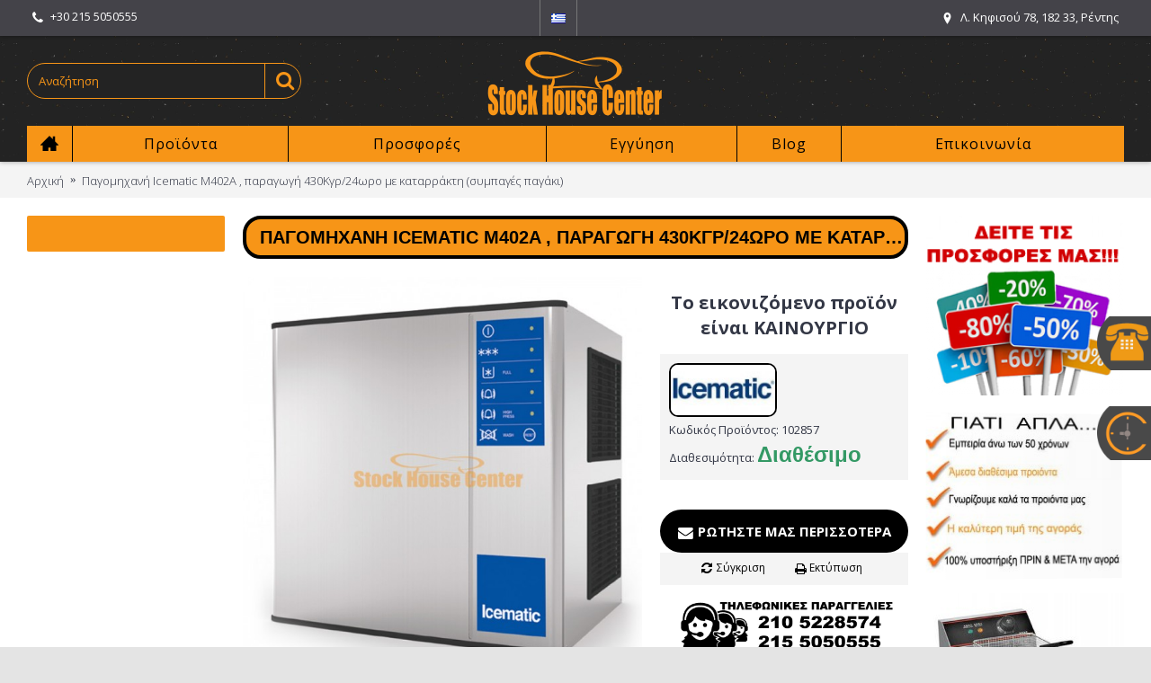

--- FILE ---
content_type: text/html; charset=utf-8
request_url: https://www.stockhousecenter.gr/pagomichani-icematic-m402a-paragogi-430kgr-24oro
body_size: 16135
content:
<!DOCTYPE html>
<html dir="ltr" lang="el" class="webkit chrome chrome131 mac journal-desktop is-guest skin-5 responsive-layout infinite-scroll center-header catalog-currency catalog-cart lang-flag lang-flag-mobile currency-symbol currency-symbol-mobile no-top-on-mobile collapse-footer-columns mobile-menu-on-tablet extended-layout header-center header-sticky sticky-menu backface product-grid-second-image product-list-no-second-image product-page product-page-3171 layout-2 route-product-product oc2 flyout-active two-columns side-blocks-active no-currency" data-j2v="2.9.1">
<head>
<meta charset="UTF-8" />
<meta name="viewport" content="width=device-width, initial-scale=1.0, minimum-scale=1.0, maximum-scale=1.0, user-scalable=no">
<meta name="format-detection" content="telephone=no">
<!--[if IE]><meta http-equiv="X-UA-Compatible" content="IE=Edge,chrome=1"/><![endif]-->
<title>Παγομηχανή Icematic M402A , παραγωγή 430Κγρ/24ωρο</title>
<base href="https://www.stockhousecenter.gr/" />
<meta name="description" content="Παγομηχανή split της Ιταλικής εταιρίας ICEMATIC μοντ. Μ402Α για παραγωγή 430 κιλών ανά 24ωρο" />
<meta property="og:title" content="Παγομηχανή Icematic M402A , παραγωγή 430Κγρ/24ωρο με καταρράκτη (συμπαγές παγάκι)" />
<meta property="og:site_name" content="StockHouseCenter" />
<meta property="og:url" content="https://www.stockhousecenter.gr/pagomichani-icematic-m402a-paragogi-430kgr-24oro" />
<meta property="og:description" content="Μηχανή Παραγωγής Παγοκύβων Icematic mod. M402A

Μια παγομηχανή για μεγάλη παραγωγή και παγάκι συμπαγές που μπορεί να παράγει 430kg ανά 24 ώρες και μπορεί να συνδυαστεί με αρκετές αποθήκες πάγου που σίγουρα θα βρείτε την δική σας επιλογή για τις ανάγκες σας.

Τεχνικά χαρακτηριστικά:


	Παγάκι" />
<meta property="og:type" content="product" />
<meta property="og:image" content="https://www.stockhousecenter.gr/image/cache/data/Pagomixanes/Pagomhxanes/M402A-600x315.jpg" />
<meta property="og:image:width" content="600" />
<meta property="og:image:height" content="315" />
<meta name="twitter:card" content="summary" />
<meta name="twitter:title" content="Παγομηχανή Icematic M402A , παραγωγή 430Κγρ/24ωρο με καταρράκτη (συμπαγές παγάκι)" />
<meta name="twitter:description" content="Μηχανή Παραγωγής Παγοκύβων Icematic mod. M402A

Μια παγομηχανή για μεγάλη παραγωγή και παγάκι συμπαγές που μπορεί να παράγει 430kg ανά 24 ώρες και μπορεί να συνδυαστεί με αρκετές αποθήκες πάγου που σίγουρα θα βρείτε την δική σας επιλογή για τις ανάγκες σας.

Τεχνικά χαρακτηριστικά:


	Παγάκι" />
<meta name="twitter:image" content="https://www.stockhousecenter.gr/image/cache/data/Pagomixanes/Pagomhxanes/M402A-200x200.jpg" />
<meta name="twitter:image:width" content="200" />
<meta name="twitter:image:height" content="200" />
<link href="https://www.stockhousecenter.gr/pagomichani-icematic-m402a-paragogi-430kgr-24oro" rel="canonical" />
<link href="https://www.stockhousecenter.gr/image/TEST1/logo a.png" rel="icon" />
<link rel="stylesheet" href="//fonts.googleapis.com/css?family=Ubuntu:700,500,regular%7COpen+Sans:regular,700,300&amp;subset=latin,greek,greek-ext"/>
<link rel="stylesheet" href="https://www.stockhousecenter.gr/catalog/view/theme/journal2/css/j-strap.css?j2v=2.9.1"/>
<link rel="stylesheet" href="https://www.stockhousecenter.gr/catalog/view/javascript/font-awesome/css/font-awesome.min.css?j2v=2.9.1"/>
<link rel="stylesheet" href="https://www.stockhousecenter.gr/catalog/view/theme/journal2/lib/jquery.ui/jquery-ui-slider.min.css?j2v=2.9.1"/>
<link rel="stylesheet" href="https://www.stockhousecenter.gr/catalog/view/theme/journal2/lib/swiper/css/swiper.css?j2v=2.9.1"/>
<link rel="stylesheet" href="https://www.stockhousecenter.gr/catalog/view/theme/journal2/lib/lightgallery/css/lightgallery.min.css?j2v=2.9.1"/>
<link rel="stylesheet" href="https://www.stockhousecenter.gr/catalog/view/theme/journal2/lib/magnific-popup/magnific-popup.css?j2v=2.9.1"/>
<link rel="stylesheet" href="https://www.stockhousecenter.gr/catalog/view/javascript/jquery/datetimepicker/bootstrap-datetimepicker.min.css?j2v=2.9.1"/>
<link rel="stylesheet" href="https://www.stockhousecenter.gr/catalog/view/theme/journal2/css/hint.min.css?j2v=2.9.1"/>
<link rel="stylesheet" href="https://www.stockhousecenter.gr/catalog/view/theme/journal2/css/journal.css?j2v=2.9.1"/>
<link rel="stylesheet" href="https://www.stockhousecenter.gr/catalog/view/theme/journal2/css/features.css?j2v=2.9.1"/>
<link rel="stylesheet" href="https://www.stockhousecenter.gr/catalog/view/theme/journal2/css/header.css?j2v=2.9.1"/>
<link rel="stylesheet" href="https://www.stockhousecenter.gr/catalog/view/theme/journal2/css/module.css?j2v=2.9.1"/>
<link rel="stylesheet" href="https://www.stockhousecenter.gr/catalog/view/theme/journal2/css/pages.css?j2v=2.9.1"/>
<link rel="stylesheet" href="https://www.stockhousecenter.gr/catalog/view/theme/journal2/css/account.css?j2v=2.9.1"/>
<link rel="stylesheet" href="https://www.stockhousecenter.gr/catalog/view/theme/journal2/css/blog-manager.css?j2v=2.9.1"/>
<link rel="stylesheet" href="https://www.stockhousecenter.gr/catalog/view/theme/journal2/css/side-column.css?j2v=2.9.1"/>
<link rel="stylesheet" href="https://www.stockhousecenter.gr/catalog/view/theme/journal2/css/product.css?j2v=2.9.1"/>
<link rel="stylesheet" href="https://www.stockhousecenter.gr/catalog/view/theme/journal2/css/category.css?j2v=2.9.1"/>
<link rel="stylesheet" href="https://www.stockhousecenter.gr/catalog/view/theme/journal2/css/footer.css?j2v=2.9.1"/>
<link rel="stylesheet" href="https://www.stockhousecenter.gr/catalog/view/theme/journal2/css/icons.css?j2v=2.9.1"/>
<link rel="stylesheet" href="https://www.stockhousecenter.gr/catalog/view/theme/journal2/css/dora.css?j2v=2.9.1"/>
<link rel="stylesheet" href="https://www.stockhousecenter.gr/catalog/view/theme/journal2/css/responsive.css?j2v=2.9.1"/>
<link rel="stylesheet" href="https://www.stockhousecenter.gr/catalog/view/theme/journal2/css/flex.css?j2v=2.9.1"/>
<link rel="stylesheet" href="https://www.stockhousecenter.gr/catalog/view/theme/journal2/css/rtl.css?j2v=2.9.1"/>
<link rel="stylesheet" href="index.php?route=journal2/assets/css&amp;j2v=2.9.1" />
<script type="text/javascript" src="https://www.stockhousecenter.gr/catalog/view/theme/journal2/lib/modernizr/modernizr.min.js?j2v=2.9.1"></script>
<script type="text/javascript" src="https://www.stockhousecenter.gr/catalog/view/javascript/jquery/jquery-2.1.1.min.js?j2v=2.9.1"></script>
<script type="text/javascript" src="https://www.stockhousecenter.gr/catalog/view/javascript/bootstrap/js/bootstrap.min.js?j2v=2.9.1"></script>
<script type="text/javascript" src="https://www.stockhousecenter.gr/catalog/view/theme/journal2/lib/jquery/jquery-migrate-1.2.1.min.js?j2v=2.9.1"></script>
<script type="text/javascript" src="https://www.stockhousecenter.gr/catalog/view/theme/journal2/lib/jquery.ui/jquery-ui-slider.min.js?j2v=2.9.1"></script>
<script type="text/javascript" src="https://www.stockhousecenter.gr/catalog/view/javascript/common.js?j2v=2.9.1"></script>
<script type="text/javascript" src="https://www.stockhousecenter.gr/catalog/view/javascript/jquery/jquery.total-storage.min.js?j2v=2.9.1"></script>
<script type="text/javascript" src="https://www.stockhousecenter.gr/catalog/view/theme/journal2/lib/jquery.tabs/tabs.js?j2v=2.9.1"></script>
<script type="text/javascript" src="https://www.stockhousecenter.gr/catalog/view/theme/journal2/lib/swiper/js/swiper.jquery.js?j2v=2.9.1"></script>
<script type="text/javascript" src="https://www.stockhousecenter.gr/catalog/view/theme/journal2/lib/ias/jquery-ias.min.js?j2v=2.9.1"></script>
<script type="text/javascript" src="https://www.stockhousecenter.gr/catalog/view/theme/journal2/lib/intense/intense.min.js?j2v=2.9.1"></script>
<script type="text/javascript" src="https://www.stockhousecenter.gr/catalog/view/theme/journal2/lib/lightgallery/js/lightgallery.js?j2v=2.9.1"></script>
<script type="text/javascript" src="https://www.stockhousecenter.gr/catalog/view/theme/journal2/lib/magnific-popup/jquery.magnific-popup.js?j2v=2.9.1"></script>
<script type="text/javascript" src="https://www.stockhousecenter.gr/catalog/view/theme/journal2/lib/actual/jquery.actual.min.js?j2v=2.9.1"></script>
<script type="text/javascript" src="https://www.stockhousecenter.gr/catalog/view/theme/journal2/lib/countdown/jquery.countdown.js?j2v=2.9.1"></script>
<script type="text/javascript" src="https://www.stockhousecenter.gr/catalog/view/theme/journal2/lib/image-zoom/jquery.imagezoom.min.js?j2v=2.9.1"></script>
<script type="text/javascript" src="https://www.stockhousecenter.gr/catalog/view/theme/journal2/lib/lazy/jquery.lazy.1.6.min.js?j2v=2.9.1"></script>
<script type="text/javascript" src="https://www.stockhousecenter.gr/catalog/view/javascript/jquery/datetimepicker/moment.js?j2v=2.9.1"></script>
<script type="text/javascript" src="https://www.stockhousecenter.gr/catalog/view/javascript/jquery/datetimepicker/bootstrap-datetimepicker.min.js?j2v=2.9.1"></script>
<script type="text/javascript" src="https://www.google.com/recaptcha/api.js?j2v=2.9.1"></script>
<script type="text/javascript" src="https://www.stockhousecenter.gr/catalog/view/theme/journal2/js/journal.js?j2v=2.9.1"></script>
<!--[if (gte IE 6)&(lte IE 8)]><script src="catalog/view/theme/journal2/lib/selectivizr/selectivizr.min.js"></script><![endif]-->
<!-- Global site tag (gtag.js) - Google Analytics -->
<script async src="https://www.googletagmanager.com/gtag/js?id=G-0CQ10WHM1K"></script>
<script>
  window.dataLayer = window.dataLayer || [];
  function gtag(){dataLayer.push(arguments);}
  gtag('js', new Date());

  gtag('config', 'G-0CQ10WHM1K');
</script>

<!-- Global site tag (gtag.js) - Google Analytics -->
<script async src="https://www.googletagmanager.com/gtag/js?id=UA-183835577-1"></script>
<script>
  window.dataLayer = window.dataLayer || [];
  function gtag(){dataLayer.push(arguments);}
  gtag('js', new Date());

  gtag('config', 'UA-183835577-1');
</script>
<script>
        Journal.COUNTDOWN = {
        DAYS    : "Days",
        HOURS   : "Hours",
        MINUTES : "Min",
        SECONDS : "Sec"
    };
        Journal.NOTIFICATION_BUTTONS = '<div class="notification-buttons"><a class="button notification-cart" href="https://www.stockhousecenter.gr/index.php?route=checkout/cart">Εμφάνιση καλαθιού</a><a class="button notification-checkout" href="https://www.stockhousecenter.gr/index.php?route=checkout/checkout">Αγορά</a></div>';
</script>

<script type="text/javascript">
setTimeout(function(){var a=document.createElement("script");
var b=document.getElementsByTagName("script")[0];
a.src=document.location.protocol+"//script.crazyegg.com/pages/scripts/0052/8680.js?"+Math.floor(new Date().getTime()/3600000);
a.async=true;a.type="text/javascript";b.parentNode.insertBefore(a,b)}, 1);
</script>



                
			
<script type="text/javascript" src="catalog/view/javascript/jquery/colorbox/jquery.colorbox.js"></script>
<link rel="stylesheet" href="catalog/view/javascript/jquery/colorbox/colorbox.css" />
<script type="text/javascript" src="catalog/view/javascript/jquery/colorbox/jquery.colorbox-min.js"></script>
<script type="text/javascript">
$(document).ready(function(){
							
				$(".pergunta").colorbox({iframe:true, innerWidth:320, innerHeight:477});
							
			});
</script> 
<script type="text/javascript">
jQuery.colorbox.settings.maxWidth = '95%';
jQuery.colorbox.settings.maxHeight = '95%';
// ColorBox resize function
var resizeTimer;
function resizeColorBox()
{
if (resizeTimer) clearTimeout(resizeTimer);
resizeTimer = setTimeout(function() {
if (jQuery('‪#‎cboxOverlay‬').is(':visible')) {
jQuery.colorbox.load(true);
}
}, 300);
}
// Resize ColorBox when resizing window or changing mobile device orientation
jQuery(window).resize(resizeColorBox);
window.addEventListener("orientationchange", resizeColorBox, false);
</script> 
			
</head>
<body>
<!--[if lt IE 9]>
<div class="old-browser">You are using an old browser. Please <a href="http://windows.microsoft.com/en-us/internet-explorer/download-ie">upgrade to a newer version</a> or <a href="http://browsehappy.com/">try a different browser</a>.</div>
<![endif]-->
<header class="journal-header-center">
    <div class="header">
    <div class="journal-top-header j-min z-1"></div>
    <div class="journal-menu-bg z-0"> </div>
    <div class="journal-center-bg j-100 z-0"> </div>

    <div id="header" class="journal-header z-2">

        <div class="header-assets top-bar">
            <div class="journal-links j-min xs-100 sm-100 md-50 lg-50 xl-50">
                <div class="links">
                    <ul class="top-menu">
                    <li>
                            <a href="tel:+302155050555" class="m-item "><i style="margin-right: 5px; font-size: 15px" data-icon="&#xf095;"></i>                    <span class="top-menu-link">+30 215 5050555</span>                </a>
                                </li>                    </ul>
                </div>
            </div>

                        <div class="journal-language j-min">
                <form action="https://www.stockhousecenter.gr/index.php?route=common/language/language" method="post" enctype="multipart/form-data">
    <div id="language" class="">
        <div class="btn-group">
            <button class="dropdown-toggle" type="button" data-hover="dropdown">
                <div><img width="16" height="11" src="https://www.stockhousecenter.gr/image/flags/gr.png" alt="Greek" /></div>
            </button>
            <ul class="dropdown-menu">
                                                            <li><a onclick="$(this).closest('form').find('input[name=\'code\']').val('el'); $(this).closest('form').submit();"><img width="16" height="11" src="https://www.stockhousecenter.gr/image/flags/gr.png" alt="Greek" title="Greek" /></a></li>
                                                                                                                        <li><a onclick="$(this).closest('form').find('input[name=\'code\']').val('en'); $(this).closest('form').submit();"><img width="16" height="11" src="https://www.stockhousecenter.gr/image/flags/gb.png" alt="English" title="English" /></a></li>
                                                                                        </ul>
        </div>
        <input type="hidden" name="code" value="" />
        <input type="hidden" name="redirect" value="https://www.stockhousecenter.gr/pagomichani-icematic-m402a-paragogi-430kgr-24oro" />
    </div>
</form>
            </div>
            
            
            <div class="journal-secondary j-min xs-100 sm-100 md-50 lg-50 xl-50">
                <div class="links">
                    <ul class="top-menu">
                    <li>
                            <a href="https://www.google.gr/maps/place/Stock+House+Center/@37.9689307,23.676425,17.75z/data=!4m5!3m4!1s0x14a1bc842a941d57:0xa74da6ee1f1a78e9!8m2!3d37.969617!4d23.6768883?hl=el" class="m-item icon-only" target="_blank"><i style="margin-right: 5px; " data-icon="&#xe61a;"></i>                    <span class="top-menu-link">Λ. Κηφισού 78, 182 33, Ρέντης</span>                </a>
                                </li>                    </ul>
                </div>
            </div>
        </div>

        <div class="header-assets">
            <div class="journal-search j-min xs-100 sm-50 md-25 lg-25 xl-25">
                                    <div id="search" class="input-group j-min">
  <input type="text" name="search" value="" placeholder="Αναζήτηση" autocomplete="off" class="form-control input-lg" />
  <div class="button-search"><button type="button"><i></i></button></div>
</div>                            </div>

            <div class="journal-logo j-100 xs-100 sm-100 md-50 lg-50 xl-50">
                                    <div id="logo">
                        <a href="https://www.stockhousecenter.gr/">
                            <img src="https://www.stockhousecenter.gr/image/cache/shc logo 1new (Custom)-200x80.png" width="200" height="80" alt="StockHouseCenter" title="StockHouseCenter" class="logo-1x" />                        </a>
                    </div>
                            </div>

            <div class="journal-cart j-min xs-100 sm-50 md-25 lg-25 xl-25">
                <div id="cart" class="btn-group btn-block">
  <button type="button" data-toggle="dropdown" class="btn btn-inverse btn-block btn-lg dropdown-toggle heading"><a><span id="cart-total" data-loading-text="Φόρτωση...&nbsp;&nbsp;">0 προϊόν(τα) - 0,00€</span> <i></i></a></button>
  <div class="content">
    <ul class="cart-wrapper">
        <li>
      <p class="text-center empty">Το καλάθι αγορών είναι άδειο!</p>
    </li>
        </ul>
  </div>
</div>
            </div>
        </div>

        <div class="journal-menu j-min xs-100 sm-100 md-100 lg-100 xl-100">
            <style>#main-menu-item-2 { background-color: rgb(247, 149, 23) !important; } #main-menu-item-2 a:hover { color: rgb(255, 255, 255) !important; } #main-menu-item-3 a:hover { color: rgb(255, 255, 255) !important; } #main-menu-item-4 a:hover { color: rgb(255, 255, 255) !important; } #main-menu-item-5 a:hover { color: rgb(255, 255, 255) !important; } #main-menu-item-6 a:hover { color: rgb(255, 255, 255) !important; }</style>
<div class="mobile-trigger">Menu</div>
<ul class="super-menu mobile-menu menu-table" style="table-layout: auto">
        <li id="main-menu-item-1" class="drop-down  icon-only">
                <a href="https://www.stockhousecenter.gr/" ><i style="margin-right: 5px; font-size: 20px; top: -1px" data-icon="&#xe14f;"></i></a>
                                                                
        
        <span class="mobile-plus">+</span>
    </li>
        <li id="main-menu-item-2" class="drop-down ">
                <a href="javascript:;" ><span class="main-menu-text">Προϊόντα</span></a>
                                                <ul><li><a href="https://www.stockhousecenter.gr/ana-eidos" >Ανά είδος <i class="menu-plus"></i></a> <span class="mobile-plus">+</span><ul><li><a href="https://www.stockhousecenter.gr/ana-eidos/anokseidotes-inox-kataskeyes" >Ανοξείδωτες Kατασκευές <i class="menu-plus"></i></a> <span class="mobile-plus">+</span><ul><li><a href="https://www.stockhousecenter.gr/ana-eidos/anokseidotes-inox-kataskeyes/ermaria" >Ερμάρια</a></li><li><a href="https://www.stockhousecenter.gr/ana-eidos/anokseidotes-inox-kataskeyes/Bar-Station" >Bar Station</a></li><li><a href="https://www.stockhousecenter.gr/ana-eidos/anokseidotes-inox-kataskeyes/lantzes" >Λάντζες <i class="menu-plus"></i></a> <span class="mobile-plus">+</span><ul><li><a href="https://www.stockhousecenter.gr/ana-eidos/anokseidotes-inox-kataskeyes/lantzes/lantzakia-xerion" >Λαντζάκι χεριών Haccp</a></li><li><a href="https://www.stockhousecenter.gr/ana-eidos/anokseidotes-inox-kataskeyes/lantzes/trapezia" >Λάντζες τραπέζια (Ανοικτές)</a></li><li><a href="https://www.stockhousecenter.gr/ana-eidos/anokseidotes-inox-kataskeyes/lantzes/kleistes" >Λάντζες Ερμάρια (Κλειστές)</a></li></ul></li><li><a href="https://www.stockhousecenter.gr/ana-eidos/anokseidotes-inox-kataskeyes/ποτηριέρες-συρόμενα-κρύσταλλα-πιατοθήκες-inox" >Ποτηριέρες / Πιατοθήκες</a></li><li><a href="https://www.stockhousecenter.gr/ana-eidos/anokseidotes-inox-kataskeyes/rafieres-rafia" >Ράφια - Ραφιέρες</a></li><li><a href="https://www.stockhousecenter.gr/ana-eidos/anokseidotes-inox-kataskeyes/pagkoi-ergasias" >Τραπέζια Εργασίας</a></li><li><a href="https://www.stockhousecenter.gr/ana-eidos/anokseidotes-inox-kataskeyes/fouskes-aporrofitires" >Απορροφητήρες Φούσκες</a></li><li><a href="https://www.stockhousecenter.gr/ana-eidos/anokseidotes-inox-kataskeyes/thermoermaria" >Θερμοερμάρια</a></li><li><a href="https://www.stockhousecenter.gr/ana-eidos/anokseidotes-inox-kataskeyes/karotsia-metaforas" >Καρότσια Μεταφοράς</a></li></ul></li><li><a href="https://www.stockhousecenter.gr/ana-eidos/epaggelmatika-psigeia" >Επαγγελματικά ψυγεία <i class="menu-plus"></i></a> <span class="mobile-plus">+</span><ul><li><a href="https://www.stockhousecenter.gr/ana-eidos/epaggelmatika-psigeia/pagkoi" >Ψυγεία πάγκοι</a></li><li><a href="https://www.stockhousecenter.gr/ana-eidos/epaggelmatika-psigeia/thalamoi" >Ψυγεία θάλαμοι Συντήρηση ή Κατάψυξη</a></li><li><a href="https://www.stockhousecenter.gr/ana-eidos/epaggelmatika-psigeia/anapsiktikon" >Ψυγεία αναψυκτικών</a></li><li><a href="https://www.stockhousecenter.gr/ana-eidos/epaggelmatika-psigeia/pitsas-ylikon" >Ψυγεία πίτσας - Ψυγεία σαλατών</a></li><li><a href="https://www.stockhousecenter.gr/ana-eidos/epaggelmatika-psigeia/katapsiktes" >Καταψύκτες <i class="menu-plus"></i></a> <span class="mobile-plus">+</span><ul><li><a href="https://www.stockhousecenter.gr/ana-eidos/epaggelmatika-psigeia/katapsiktes/mpaoula" >Καταψύκτες Μπαούλα</a></li><li><a href="https://www.stockhousecenter.gr/ana-eidos/epaggelmatika-psigeia/katapsiktes/katapsiktes-me-syromena-kristala" >Καταψύκτες Συρ. Κρύσταλλα</a></li><li><a href="https://www.stockhousecenter.gr/ana-eidos/epaggelmatika-psigeia/katapsiktes/vitrines" >Καταψύκτες Βιτρίνες</a></li></ul></li><li><a href="https://www.stockhousecenter.gr/ana-eidos/epaggelmatika-psigeia/back-bars" >Ψυγεία back bars</a></li><li><a href="https://www.stockhousecenter.gr/ana-eidos/epaggelmatika-psigeia/psigia-vitrines" >Ψυγεία Βιτρίνες <i class="menu-plus"></i></a> <span class="mobile-plus">+</span><ul><li><a href="https://www.stockhousecenter.gr/ana-eidos/epaggelmatika-psigeia/psigia-vitrines/pagotou" >Βιτρίνες παγωτού</a></li><li><a href="https://www.stockhousecenter.gr/ana-eidos/epaggelmatika-psigeia/psigia-vitrines/psixomenes" >Ψυγεία βιτρίνες ψυχόμενες</a></li><li><a href="https://www.stockhousecenter.gr/ana-eidos/epaggelmatika-psigeia/psigia-vitrines/tyrion-allantikon" >Ψυγεία βιτρίνες τυριών - αλλαντικών</a></li><li><a href="https://www.stockhousecenter.gr/ana-eidos/epaggelmatika-psigeia/psigia-vitrines/zaxaroplastikis" >Ψυγεία βιτρίνες ζαχαρ/κής</a></li></ul></li><li><a href="https://www.stockhousecenter.gr/ana-eidos/epaggelmatika-psigeia/psiktes-nerou" >Ψύκτες νερού</a></li><li><a href="https://www.stockhousecenter.gr/ana-eidos/epaggelmatika-psigeia/krasion-sintirites" >Ψυγεία κρασιών &amp; Μπύρας</a></li><li><a href="https://www.stockhousecenter.gr/ana-eidos/epaggelmatika-psigeia/salaton-tost-sandwich" >Ψυγεία σάντουϊτς</a></li><li><a href="https://www.stockhousecenter.gr/ana-eidos/epaggelmatika-psigeia/psarion" >Ψυγεία ψαριών</a></li><li><a href="https://www.stockhousecenter.gr/ana-eidos/epaggelmatika-psigeia/blast-chillers-freezers" >Blast chillers - freezers</a></li></ul></li><li><a href="https://www.stockhousecenter.gr/ana-eidos/eksoplismos-mazikis-estiasis-kouzinas" >Εξοπλισμός Εστίασης – Κουζίνας <i class="menu-plus"></i></a> <span class="mobile-plus">+</span><ul><li><a href="https://www.stockhousecenter.gr/ana-eidos/eksoplismos-mazikis-estiasis-kouzinas/sous-vide-syskeves" >Sous-Vide</a></li><li><a href="https://www.stockhousecenter.gr/ana-eidos/eksoplismos-mazikis-estiasis-kouzinas/grilieres-ilektrikes-aeriou-epaggelmatikes" >Γκριλ Ηλεκτρικά-Αερίου</a></li><li><a href="https://www.stockhousecenter.gr/ana-eidos/eksoplismos-mazikis-estiasis-kouzinas/gyrieres-aeriou-ilektrikes-doner" >Γυριέρες-Ντονέρ</a></li><li><a href="https://www.stockhousecenter.gr/ana-eidos/eksoplismos-mazikis-estiasis-kouzinas/vrastires-zymarikon-alla-mixanimata" >Διάφορα</a></li><li><a href="https://www.stockhousecenter.gr/ana-eidos/eksoplismos-mazikis-estiasis-kouzinas/esties-ygraeriou-epagogikes" >Εστίες - Κουζίνες</a></li><li><a href="https://www.stockhousecenter.gr/ana-eidos/eksoplismos-mazikis-estiasis-kouzinas/thermantires-fagitou-epaggelmatikoi" >Θερμαντήρες</a></li><li><a href="https://www.stockhousecenter.gr/ana-eidos/eksoplismos-mazikis-estiasis-kouzinas/karvounieres-epaggelmatikes" >Καρβουνιέρες</a></li><li><a href="https://www.stockhousecenter.gr/ana-eidos/eksoplismos-mazikis-estiasis-kouzinas/krepieres-epaggelmatikes" >Κρεπιέρες</a></li><li><a href="https://www.stockhousecenter.gr/ana-eidos/eksoplismos-mazikis-estiasis-kouzinas/mpain-mari-epaggelmatiko" >Μπαιν-μαρί</a></li><li><a href="https://www.stockhousecenter.gr/ana-eidos/eksoplismos-mazikis-estiasis-kouzinas/plato-ygraeriou-ilektrika" >Πλατό</a></li><li><a href="https://www.stockhousecenter.gr/ana-eidos/eksoplismos-mazikis-estiasis-kouzinas/tostieres-vaflieres-epaggelmatikes" >Τοστιέρες-Βαφλιέρες</a></li><li><a href="https://www.stockhousecenter.gr/ana-eidos/eksoplismos-mazikis-estiasis-kouzinas/fritezes-epaggalmatikes-ilektrikes-ygraeriou" >Φριτέζες</a></li><li><a href="https://www.stockhousecenter.gr/ana-eidos/eksoplismos-mazikis-estiasis-kouzinas/psistaries-karvounou-igraeriou-kotopoulieres" >Ψησταριές</a></li></ul></li><li><a href="https://www.stockhousecenter.gr/ana-eidos/eksoplismos-kafeterias-bar" >Εξοπλισμός Καφετέριας &amp; Μπαρ <i class="menu-plus"></i></a> <span class="mobile-plus">+</span><ul><li><a href="https://www.stockhousecenter.gr/ana-eidos/eksoplismos-kafeterias-bar/apoximotes-frouton-epaggelmatikoi" >Αποχυμωτές Επαγγελματικοί</a></li><li><a href="https://www.stockhousecenter.gr/index.php?route=product/category&amp;path=64_83_196" >Βαφλιέρες Επαγγελματικές</a></li><li><a href="https://www.stockhousecenter.gr/index.php?route=product/category&amp;path=64_83_211" >Γρανιτομηχανές</a></li><li><a href="https://www.stockhousecenter.gr/ana-eidos/eksoplismos-kafeterias-bar/mixanes-kafe-espesso-epaggelmatikes" >Μηχανές καφέ</a></li><li><a href="https://www.stockhousecenter.gr/ana-eidos/eksoplismos-kafeterias-bar/blender-epaggelmatika" >Μπλέντερ - Blender Επαγγελματικά</a></li><li><a href="https://www.stockhousecenter.gr/ana-eidos/eksoplismos-kafeterias-bar/myloi-kafe-epaggelmatikoi" >Μύλοι Καφέ Επαγγελματικοί</a></li><li><a href="https://www.stockhousecenter.gr/ana-eidos/eksoplismos-kafeterias-bar/pagothraystes-epaggelmatikoi" >Παγοθραύστες Επαγγελματικοί</a></li><li><a href="https://www.stockhousecenter.gr/ana-eidos/eksoplismos-kafeterias-bar/tostieres-epaggelmatikes" >Τοστιέρες Επαγγελματικές</a></li><li><a href="https://www.stockhousecenter.gr/ana-eidos/eksoplismos-kafeterias-bar/frapieres-epaggelmatikes" >Φραπιέρες Επαγγελματικές</a></li><li><a href="https://www.stockhousecenter.gr/ana-eidos/eksoplismos-kafeterias-bar/stiftes-epaggelmatikoi" >Στίφτες Επαγγελματικοί</a></li><li><a href="https://www.stockhousecenter.gr/ana-eidos/eksoplismos-kafeterias-bar/mixanes-pop-corn-sintrivania-sokolatas" >Διάφορα</a></li></ul></li><li><a href="https://www.stockhousecenter.gr/ana-eidos/mixanimata-epeksergasias-trofimon" >Επεξεργασία τροφίμων <i class="menu-plus"></i></a> <span class="mobile-plus">+</span><ul><li><a href="https://www.stockhousecenter.gr/ana-eidos/mixanimata-epeksergasias-trofimon/apofleiotes-patatas-epaggelmatikoi" >Αποφλοιωτές</a></li><li><a href="https://www.stockhousecenter.gr/ana-eidos/mixanimata-epeksergasias-trofimon/gemistiko-loukanika-gemistika" >Γεμιστικά για λουκάνικα</a></li><li><a href="https://www.stockhousecenter.gr/ana-eidos/mixanimata-epeksergasias-trofimon/zamponomixanes" >Ζαμπονομηχανές</a></li><li><a href="https://www.stockhousecenter.gr/ana-eidos/mixanimata-epeksergasias-trofimon/zimotiria" >Ζυμωτήρια</a></li><li><a href="https://www.stockhousecenter.gr/ana-eidos/mixanimata-epeksergasias-trofimon/kreatomixanes-kimadomixanes" >Κρεατομηχανές</a></li><li><a href="https://www.stockhousecenter.gr/ana-eidos/mixanimata-epeksergasias-trofimon/mixani-kopis-psomiou-fryganieres" >Μηχανή Κοπής Ψωμιού - Φρυγανιέρα</a></li><li><a href="https://www.stockhousecenter.gr/ana-eidos/mixanimata-epeksergasias-trofimon/mixer-epaggelmatika" >Μίξερ Ζαχαροπλαστικής &amp; Χειρός</a></li><li><a href="https://www.stockhousecenter.gr/ana-eidos/mixanimata-epeksergasias-trofimon/blender-stiftes-apoximotes" >Μπλέντερ - Στίφτες - Αποχυμωτές</a></li><li><a href="https://www.stockhousecenter.gr/ana-eidos/mixanimata-epeksergasias-trofimon/cutter-poltopoiitis-polykoptiko" >Πολυκοπτικά - Πολτοποιητές - Cutter</a></li><li><a href="https://www.stockhousecenter.gr/ana-eidos/mixanimata-epeksergasias-trofimon/prionokordeles" >Πριονοκορδέλες</a></li><li><a href="https://www.stockhousecenter.gr/ana-eidos/mixanimata-epeksergasias-trofimon/snitselomixanes-epaggelmatikes" >Σνιτσελομηχανές</a></li><li><a href="https://www.stockhousecenter.gr/ana-eidos/mixanimata-epeksergasias-trofimon/syskeyasia-syskeyastika" >Συσκευαστικά - Vacuum</a></li><li><a href="https://www.stockhousecenter.gr/ana-eidos/mixanimata-epeksergasias-trofimon/taxyzymotiria-epaggelmatika" >Ταχυζυμωτήρια</a></li><li><a href="https://www.stockhousecenter.gr/ana-eidos/mixanimata-epeksergasias-trofimon/triftes-tyriou-epaggelmatikoi" >Τρίφτες Τυριού</a></li><li><a href="https://www.stockhousecenter.gr/ana-eidos/mixanimata-epeksergasias-trofimon/formaristika-mpiftekion-epaggelmatika" >Φορμαριστικά μπιφτεκιών</a></li><li><a href="https://www.stockhousecenter.gr/ana-eidos/mixanimata-epeksergasias-trofimon/formaristika-pizzas" >Φορμαριστικά Πίτσας</a></li><li><a href="https://www.stockhousecenter.gr/ana-eidos/mixanimata-epeksergasias-trofimon/frapieres-anadeytires" >Φραπιέρες</a></li></ul></li><li><a href="https://www.stockhousecenter.gr/ana-eidos/eksaerismos-katastimaton-thermansi" >Εξαερισμός - Θέρμανση χώρου - Ανεμιστήρες <i class="menu-plus"></i></a> <span class="mobile-plus">+</span><ul><li><a href="https://www.stockhousecenter.gr/ana-eidos/eksaerismos-katastimaton-thermansi/epaggelmatikos-anemistiras" >Ανεμιστήρες</a></li><li><a href="https://www.stockhousecenter.gr/ana-eidos/eksaerismos-katastimaton-thermansi/thermansi-eksoterikou-xorou" >Θέρμανση χώρου</a></li><li><a href="https://www.stockhousecenter.gr/ana-eidos/eksaerismos-katastimaton-thermansi/fouskes-xoanes" >Φούσκες</a></li><li><a href="https://www.stockhousecenter.gr/ana-eidos/eksaerismos-katastimaton-thermansi/aporrofitires-kaminada-fygokentrikoi" >Απορροφητήρες</a></li><li><a href="https://www.stockhousecenter.gr/ana-eidos/eksaerismos-katastimaton-thermansi/aeragogoi-solines" >Αεραγωγοί και παρελκόμενα</a></li><li><a href="https://www.stockhousecenter.gr/ana-eidos/eksaerismos-katastimaton-thermansi/inverters-rithmistes-strofon" >Inverters</a></li><li><a href="https://www.stockhousecenter.gr/ana-eidos/eksaerismos-katastimaton-thermansi/aerokourtines" >Αεροκουρτίνες</a></li></ul></li><li><a href="https://www.stockhousecenter.gr/ana-eidos/epaggelmatikoi-fournoi-fournakia" >Φούρνοι <i class="menu-plus"></i></a> <span class="mobile-plus">+</span><ul><li><a href="https://www.stockhousecenter.gr/ana-eidos/epaggelmatikoi-fournoi-fournakia/oven-sfoliatas-snack-sfoliatoeidon" >Φούρνοι Σφολιατοειδών &amp; Snack</a></li><li><a href="https://www.stockhousecenter.gr/ana-eidos/epaggelmatikoi-fournoi-fournakia/founroi-fournakia-zaxaroplastikis" >Φούρνοι Ζαχαροπλαστικής</a></li><li><a href="https://www.stockhousecenter.gr/ana-eidos/epaggelmatikoi-fournoi-fournakia/mageirikis" >Φούρνοι Μαγειρικής </a></li><li><a href="https://www.stockhousecenter.gr/ana-eidos/epaggelmatikoi-fournoi-fournakia/pizzas" >Φούρνοι Πίτσας</a></li><li><a href="https://www.stockhousecenter.gr/ana-eidos/epaggelmatikoi-fournoi-fournakia/mikrokimaton" >Φούρνοι Μικροκυμάτων</a></li><li><a href="https://www.stockhousecenter.gr/ana-eidos/epaggelmatikoi-fournoi-fournakia/stofes-fournon" >Στόφες Φούρνων</a></li><li><a href="https://www.stockhousecenter.gr/ana-eidos/epaggelmatikoi-fournoi-fournakia/tapsia-lamarines-lekanes-parelkomena-foyrnon" >Ταψιά, λαμαρίνες και παρελκόμενα φούρνων</a></li></ul></li><li><a href="https://www.stockhousecenter.gr/ana-eidos/zygaries-akriveias-epaggelmatikes-tameiakes-mixanes" >Ζυγαριές - Ταμειακές</a></li><li><a href="https://www.stockhousecenter.gr/ana-eidos/epaggelmatika-katharistika-kadoi-aporrimaton" >Κάδοι Απορριμμάτων - Καθαριστικά</a></li><li><a href="https://www.stockhousecenter.gr/ana-eidos/liposyllekths" >Λιποσυλλέκτες</a></li><li><a href="https://www.stockhousecenter.gr/ana-eidos/pagomixanes" >Παγομηχανές</a></li><li><a href="https://www.stockhousecenter.gr/ana-eidos/parousiasi-vitrines-trofimon" >Παρουσίαση - Βιτρίνες</a></li><li><a href="https://www.stockhousecenter.gr/ana-eidos/plintiria-piaton-epaggelmatika" > επαγγελματικά πλυντήρια πιάτων</a></li><li><a href="https://www.stockhousecenter.gr/ana-eidos/epipla-katastimaton-kafeterias" >Έπιπλα - Φωτισμός</a></li></ul></li><li><a href="https://www.stockhousecenter.gr/ana-epixeirisi" >Ανά επιχείρηση <i class="menu-plus"></i></a> <span class="mobile-plus">+</span><ul><li><a href="https://www.stockhousecenter.gr/ana-epixeirisi/anapsiktirio-eksoplismos-eidi" >Αναψυκτήριο</a></li><li><a href="https://www.stockhousecenter.gr/ana-epixeirisi/artopoieio-eksoplismos-eidi" >Αρτοποιείο</a></li><li><a href="https://www.stockhousecenter.gr/ana-epixeirisi/eksoplismos-estiatoriou" >Εστιατόριο</a></li><li><a href="https://www.stockhousecenter.gr/ana-epixeirisi/eksoplismos-zaxaroplasteiou" >Ζαχαροπλαστείο</a></li><li><a href="https://www.stockhousecenter.gr/ana-epixeirisi/eksoplismos-kreopoleiou" >Κρεοπωλείο</a></li><li><a href="https://www.stockhousecenter.gr/ana-epixeirisi/ksenodoxeio" >Ξενοδοχείο</a></li><li><a href="https://www.stockhousecenter.gr/ana-epixeirisi/eksoplismos-pitsarias" >Πιτσαρία</a></li><li><a href="https://www.stockhousecenter.gr/ana-epixeirisi/eksoplismos-psitopoleiou-souvlatzidikou" >Ψητοπωλείο</a></li></ul></li></ul>                
        
        <span class="mobile-plus">+</span>
    </li>
        <li id="main-menu-item-3" class="drop-down ">
                <a href="https://www.stockhousecenter.gr/prosfores" ><span class="main-menu-text">Προσφορές</span></a>
                                                                
        
        <span class="mobile-plus">+</span>
    </li>
        <li id="main-menu-item-4" class="drop-down ">
                <a href="https://www.stockhousecenter.gr/eggyisi" ><span class="main-menu-text">Εγγύηση</span></a>
                                                                
        
        <span class="mobile-plus">+</span>
    </li>
        <li id="main-menu-item-5" class="drop-down ">
                <a href="https://www.stockhousecenter.gr/index.php?route=journal2/blog" ><span class="main-menu-text">Blog</span></a>
                                                                
        
        <span class="mobile-plus">+</span>
    </li>
        <li id="main-menu-item-6" class="drop-down ">
                <a href="https://www.stockhousecenter.gr/index.php?route=information/contact" ><span class="main-menu-text">Επικοινωνία</span></a>
                                                                
        
        <span class="mobile-plus">+</span>
    </li>
    </ul>        </div>
    </div>
    </div>
</header>
<div class="extended-container"><div id="container" class="container j-container">
  <ul class="breadcrumb">
        <li itemscope itemtype="http://data-vocabulary.org/Breadcrumb"><a href="https://www.stockhousecenter.gr/index.php?route=common/home" itemprop="url"><span itemprop="title">Αρχική</span></a></li>
        <li itemscope itemtype="http://data-vocabulary.org/Breadcrumb"><a href="https://www.stockhousecenter.gr/pagomichani-icematic-m402a-paragogi-430kgr-24oro" itemprop="url"><span itemprop="title">Παγομηχανή Icematic M402A , παραγωγή 430Κγρ/24ωρο με καταρράκτη (συμπαγές παγάκι)</span></a></li>
      </ul>
  
  
  
  <div class="row"><div id="column-left" class="col-sm-3 hidden-xs side-column flyout-left">
    <div id="flyout-1477525357" class="flyout-276 box flyout-menu">
    <div class="box-heading"></div>
    <div class="flyout">
        <ul>
                </ul>
    </div>
    <script>
        $(window).resize(function(){
            $('#flyout-1477525357 .fly-mega-menu').css('max-width', $(window).width() - 260);
        });
    </script>
</div>
  </div>
<div id="column-right" class="col-sm-3 hidden-xs side-column  ">
    <div class="journal-simple-slider-271 nav-on-hover journal-simple-slider box hide-on-phone" style="max-width: 220px; max-height:200px">
    <div id="journal-simple-slider-1626256248">
        <div class="swiper-container" >
            <div class="swiper-wrapper">
                
                                            <div class="item swiper-slide"><a href="https://www.stockhousecenter.gr/prosfores" ><img width="220" height="200" src="https://www.stockhousecenter.gr/image/cache/promotion/ ΤΙΣ ΠΡΟΣΦΟΡΕΣ ΜΑΣ-2 copy-220x200.png" alt=""/></a></div>
                                    
                                            <div class="item swiper-slide"><a href="https://www.stockhousecenter.gr/liposyllektis-a5-plus" ><img width="220" height="200" src="https://www.stockhousecenter.gr/image/cache/promotion/DISCOUND2-220x200.jpg" alt="NEW"/></a></div>
                                                </div>
        </div>
                    </div>
    <script>
        (function () {
            var opts = $.parseJSON('{"autoplay":500,"autoplayStopOnHover":true,"speed":300,"touchEventsTarget":false,"pagination":"","paginationClickable":true,"nextButton":"","prevButton":"","loop":true,"effect":"fade"}');
            $('#journal-simple-slider-1626256248 .swiper-container').swiper(opts);
        })();
    </script>
</div>

    <div class="journal-simple-slider-241  journal-simple-slider box " style="max-width: 220px; max-height:180px">
    <div id="journal-simple-slider-737582597">
        <div class="swiper-container" >
            <div class="swiper-wrapper">
                
                                            <div class="item swiper-slide">
                            <img width="220" height="180" src="https://www.stockhousecenter.gr/image/cache/TEST1/giati 1-220x180.jpg" alt=""/>
                        </div>
                                    
                                            <div class="item swiper-slide">
                            <img width="220" height="180" src="https://www.stockhousecenter.gr/image/cache/TEST1/giati1-220x180.jpg" alt=""/>
                        </div>
                                                </div>
        </div>
                    </div>
    <script>
        (function () {
            var opts = $.parseJSON('{"autoplay":3000,"autoplayStopOnHover":true,"speed":2500,"touchEventsTarget":"container","pagination":"","paginationClickable":true,"nextButton":"","prevButton":"","loop":true,"effect":"flip"}');
            $('#journal-simple-slider-737582597 .swiper-container').swiper(opts);
        })();
    </script>
</div>

    <div class="journal-simple-slider-112  journal-simple-slider box " style="max-width: 220px; max-height:400px">
    <div id="journal-simple-slider-129457997">
        <div class="swiper-container" >
            <div class="swiper-wrapper">
                
                                            <div class="item swiper-slide">
                            <img width="220" height="400" src="https://www.stockhousecenter.gr/image/cache/slider/icon3-220x400.jpg" alt=""/>
                        </div>
                                    
                                            <div class="item swiper-slide">
                            <img width="220" height="400" src="https://www.stockhousecenter.gr/image/cache/slider/icon1-220x400.jpg" alt=""/>
                        </div>
                                    
                                            <div class="item swiper-slide">
                            <img width="220" height="400" src="https://www.stockhousecenter.gr/image/cache/slider/icon3-220x400.jpg" alt=""/>
                        </div>
                                                </div>
        </div>
                    </div>
    <script>
        (function () {
            var opts = $.parseJSON('{"autoplay":2500,"autoplayStopOnHover":true,"speed":2000,"touchEventsTarget":"container","pagination":"","paginationClickable":true,"nextButton":"","prevButton":"","loop":true,"effect":"flip"}');
            $('#journal-simple-slider-129457997 .swiper-container').swiper(opts);
        })();
    </script>
</div>

    <div class="side-products-175 box oc-module side-products">
        <div class="box-heading">Δείτε τα</div>
        <div class="box-content">
        <div class="box-product">
                        <div class="product-grid-item xs-100 sm-50 md-100 lg-50 xl-33 display-icon block-button">
                <div class="product-wrapper">
                                        <div class="image">
                        <a href="https://www.stockhousecenter.gr/estia-aerioy-foker-03200-wok">
                            <img width="50" height="50" src="https://www.stockhousecenter.gr/image/cache/NEW PHOTO/ESTIES/FOKER/foker 03200w-50x50.jpg" title="Εστία αερίου Foker cod.03200 Wok" alt="Εστία αερίου Foker cod.03200 Wok" />
                        </a>
                    </div>
                                        <div class="product-details">
                        <div class="name"><a href="https://www.stockhousecenter.gr/estia-aerioy-foker-03200-wok">Εστία αερίου Foker cod.03200 Wok</a></div>
                                                <div class="price">
                                                        0,00€                                                    </div>
                                                                    </div>
                </div>
            </div>
                        <div class="product-grid-item xs-100 sm-50 md-100 lg-50 xl-33 display-icon block-button">
                <div class="product-wrapper">
                                        <div class="image">
                        <a href="https://www.stockhousecenter.gr/index.php?route=product/product&amp;product_id=127">
                            <img width="50" height="50" src="https://www.stockhousecenter.gr/image/cache/bonner c-70-800x800-50x50.jpg" title="Παγομηχανή Bonner C-70, Ανάδευσης (παγάκι με τρύπα)" alt="Παγομηχανή Bonner C-70, Ανάδευσης (παγάκι με τρύπα)" />
                        </a>
                    </div>
                                        <div class="product-details">
                        <div class="name"><a href="https://www.stockhousecenter.gr/index.php?route=product/product&amp;product_id=127">Παγομηχανή Bonner C-70, Ανάδευσης (παγάκι με τρύπα)</a></div>
                                                <div class="price">
                                                        0,00€                                                    </div>
                                                                    </div>
                </div>
            </div>
                        <div class="product-grid-item xs-100 sm-50 md-100 lg-50 xl-33 display-icon block-button">
                <div class="product-wrapper">
                                        <div class="image">
                        <a href="https://www.stockhousecenter.gr/ψυγείο-θάλαμος-συντήρηση-μονός-bonner-gmt-70">
                            <img width="50" height="50" src="https://www.stockhousecenter.gr/image/cache/data/Refrigerators/GMT70-50x50.jpg" title="Ψυγείο θάλαμος συντήρηση Bonner GMT-70" alt="Ψυγείο θάλαμος συντήρηση Bonner GMT-70" />
                        </a>
                    </div>
                                        <div class="product-details">
                        <div class="name"><a href="https://www.stockhousecenter.gr/ψυγείο-θάλαμος-συντήρηση-μονός-bonner-gmt-70">Ψυγείο θάλαμος συντήρηση Bonner GMT-70</a></div>
                                                <div class="price">
                                                        0,00€                                                    </div>
                                                                    </div>
                </div>
            </div>
                        <div class="product-grid-item xs-100 sm-50 md-100 lg-50 xl-33 display-icon block-button">
                <div class="product-wrapper">
                                        <div class="image">
                        <a href="https://www.stockhousecenter.gr/grill-gkril-aerioy-vrettos-vr-artemis-2-eco">
                            <img width="50" height="50" src="https://www.stockhousecenter.gr/image/cache/NEW PHOTO/GRILIERES/VR artemis 2eco-50x50.jpg" title="Γκριλ αερίου Artemis2 ECO" alt="Γκριλ αερίου Artemis2 ECO" />
                        </a>
                    </div>
                                        <div class="product-details">
                        <div class="name"><a href="https://www.stockhousecenter.gr/grill-gkril-aerioy-vrettos-vr-artemis-2-eco">Γκριλ αερίου Artemis2 ECO</a></div>
                                                <div class="price">
                                                        0,00€                                                    </div>
                                                                    </div>
                </div>
            </div>
                        <div class="product-grid-item xs-100 sm-50 md-100 lg-50 xl-33 display-icon block-button">
                <div class="product-wrapper">
                                        <div class="image">
                        <a href="https://www.stockhousecenter.gr/ψυγείο-πάγκος-συντήρηση-bonner-gm-400">
                            <img width="50" height="50" src="https://www.stockhousecenter.gr/image/cache/data/Refrigerators/GM400-50x50.jpg" title="Ψυγείο πάγκος συντήρηση Bonner GM-400 διάστ.223x70x86cm" alt="Ψυγείο πάγκος συντήρηση Bonner GM-400 διάστ.223x70x86cm" />
                        </a>
                    </div>
                                        <div class="product-details">
                        <div class="name"><a href="https://www.stockhousecenter.gr/ψυγείο-πάγκος-συντήρηση-bonner-gm-400">Ψυγείο πάγκος συντήρηση Bonner GM-400 διάστ.223x70x86cm</a></div>
                                                <div class="price">
                                                        0,00€                                                    </div>
                                                                    </div>
                </div>
            </div>
                    </div>
    </div>
</div>  </div>
                

    
<!-- GP WAS HERE -->




   
    <div id="content" class="product-page-content" itemscope itemtype="http://schema.org/Product">
    
    
            <h1 class="heading-title" itemprop="name">Παγομηχανή Icematic M402A , παραγωγή 430Κγρ/24ωρο με καταρράκτη (συμπαγές παγάκι)</h1>
                  <div class="row product-info split-60-40">
                                <div class="left">
                    <div class="image">
                                                <a href="https://www.stockhousecenter.gr/image/cache/data/Pagomixanes/Pagomhxanes/M402A-800x800.jpg" title="Παγομηχανή Icematic M402A , παραγωγή 430Κγρ/24ωρο με καταρράκτη (συμπαγές παγάκι)"><img src="https://www.stockhousecenter.gr/image/cache/data/Pagomixanes/Pagomhxanes/M402A-600x600.jpg" title="Παγομηχανή Icematic M402A , παραγωγή 430Κγρ/24ωρο με καταρράκτη (συμπαγές παγάκι)" alt="Παγομηχανή Icematic M402A , παραγωγή 430Κγρ/24ωρο με καταρράκτη (συμπαγές παγάκι)" id="image" data-largeimg="https://www.stockhousecenter.gr/image/cache/data/Pagomixanes/Pagomhxanes/M402A-800x800.jpg" itemprop="image"  /></a>
          </div>
                    <div class="no-print gallery-text"><span>Περισσότερες Εικόνες</span></div>
          
                              <div id="product-gallery" class="image-additional journal-carousel no-print">
                        <div class="swiper">
            <div class="swiper-container" >
            <div class="swiper-wrapper">
                                                <a class="swiper-slide" href="https://www.stockhousecenter.gr/image/cache/data/Pagomixanes/Pagomhxanes/M402A-800x800.jpg" title="Παγομηχανή Icematic M402A , παραγωγή 430Κγρ/24ωρο με καταρράκτη (συμπαγές παγάκι)"><img src="https://www.stockhousecenter.gr/image/cache/data/Pagomixanes/Pagomhxanes/M402A-150x150.jpg" title="Παγομηχανή Icematic M402A , παραγωγή 430Κγρ/24ωρο με καταρράκτη (συμπαγές παγάκι)" alt="Παγομηχανή Icematic M402A , παραγωγή 430Κγρ/24ωρο με καταρράκτη (συμπαγές παγάκι)"/></a>
                                                    <a class="swiper-slide" href="https://www.stockhousecenter.gr/image/cache/data/Pagomixanes/Pagomhxanes/ICE CUBE ICEMATIC Mseries-800x800.jpg" title="Παγομηχανή Icematic M402A , παραγωγή 430Κγρ/24ωρο με καταρράκτη (συμπαγές παγάκι)"><img src="https://www.stockhousecenter.gr/image/cache/data/Pagomixanes/Pagomhxanes/ICE CUBE ICEMATIC Mseries-150x150.jpg" title="Παγομηχανή Icematic M402A , παραγωγή 430Κγρ/24ωρο με καταρράκτη (συμπαγές παγάκι)" alt="Παγομηχανή Icematic M402A , παραγωγή 430Κγρ/24ωρο με καταρράκτη (συμπαγές παγάκι)" itemprop="image"/></a>
                                        </div>
            </div>
            <div class="swiper-button-next"></div>
            <div class="swiper-button-prev"></div>
            </div>
                      </div>
                    <script>
            (function () {
                var opts = {
                    slidesPerView: parseInt('4', 10),
                    slidesPerGroup: parseInt('4', 10),
                    spaceBetween: parseInt('15', 10),
                    nextButton: $('#product-gallery .swiper-button-next'),
                    prevButton: $('#product-gallery .swiper-button-prev'),
                    autoplay: 4000,
                    speed: 400,
                    touchEventsTarget: false,
                };

                $('#product-gallery .swiper-container').swiper(opts);
            })();
          </script>
                                        <div class="journal-custom-tab">
                                              </div>
                    <div class="image-gallery" style="display: none !important;">
                        <a href="https://www.stockhousecenter.gr/image/cache/data/Pagomixanes/Pagomhxanes/M402A-800x800.jpg" data-original="https://www.stockhousecenter.gr/image/cache/data/Pagomixanes/Pagomhxanes/M402A-800x800.jpg" title="Παγομηχανή Icematic M402A , παραγωγή 430Κγρ/24ωρο με καταρράκτη (συμπαγές παγάκι)" class="swipebox"><img src="https://www.stockhousecenter.gr/image/cache/data/Pagomixanes/Pagomhxanes/M402A-600x600.jpg" title="Παγομηχανή Icematic M402A , παραγωγή 430Κγρ/24ωρο με καταρράκτη (συμπαγές παγάκι)" alt="Παγομηχανή Icematic M402A , παραγωγή 430Κγρ/24ωρο με καταρράκτη (συμπαγές παγάκι)" /></a>
                                                <a href="https://www.stockhousecenter.gr/image/cache/data/Pagomixanes/Pagomhxanes/ICE CUBE ICEMATIC Mseries-800x800.jpg" data-original="https://www.stockhousecenter.gr/image/cache/data/Pagomixanes/Pagomhxanes/ICE CUBE ICEMATIC Mseries-800x800.jpg" title="Παγομηχανή Icematic M402A , παραγωγή 430Κγρ/24ωρο με καταρράκτη (συμπαγές παγάκι)" class="swipebox"><img src="https://www.stockhousecenter.gr/image/cache/data/Pagomixanes/Pagomhxanes/ICE CUBE ICEMATIC Mseries-150x150.jpg" title="Παγομηχανή Icematic M402A , παραγωγή 430Κγρ/24ωρο με καταρράκτη (συμπαγές παγάκι)" alt="Παγομηχανή Icematic M402A , παραγωγή 430Κγρ/24ωρο με καταρράκτη (συμπαγές παγάκι)" /></a>
                                  </div>
                    <div class="product-tabs">
                      <ul id="tabs" class="nav nav-tabs htabs>
                                    <li class="active"><a class="no-print" href="#tab-description" data-toggle="tab">Περιγραφή</a></li>
                                                            <li class="no-print" ><a href="#additional-product-tab-1" data-toggle="tab"></a></li>
                        <li class="no-print" ><a href="#additional-product-tab-2" data-toggle="tab"></a></li>
                      </ul>
          <div class="tabs-content">
                                    <div class="tab-pane tab-content active" id="tab-description"><p style="color: rgb(0, 0, 0); font-family: Verdana, Arial, Helvetica, sans-serif; font-size: 11px; line-height: normal;"><span style="font-size:22px;"><span data-mce-style="font-size: 12pt;"><strong>Μηχανή Παραγωγής Παγοκύβων Icematic mod. <span data-mce-style="color: #ff9900;" style="color: rgb(255, 153, 0);">M402A</span></strong></span></span></p>

<p style="color: rgb(0, 0, 0); font-family: Verdana, Arial, Helvetica, sans-serif; font-size: 11px; line-height: normal;"><span style="font-size:16px;">Μια παγομηχανή για μεγάλη παραγωγή και παγάκι συμπαγές που μπορεί να παράγει 430kg ανά 24 ώρες και μπορεί να συνδυαστεί με αρκετές αποθήκες πάγου που σίγουρα θα βρείτε την δική σας επιλογή για τις ανάγκες σας.</span></p>

<p style="color: rgb(0, 0, 0); font-family: Verdana, Arial, Helvetica, sans-serif; font-size: 11px; line-height: normal;"><span data-mce-style="font-size: 12pt;" style="font-size: 12pt;">Τεχνικά χαρακτηριστικά:</span></p>

<ul style="color: rgb(0, 0, 0); font-family: Verdana, Arial, Helvetica, sans-serif; font-size: 11px; line-height: normal;">
	<li><span data-mce-style="font-size: 12pt;" style="font-size: 12pt;">Παγάκι συμπαγές με επιλογή 3 διαφορετικών διαστάσεων και γραμμαρίων&nbsp; (<u>η επιλογή γίνετε κατά την παραγγελία</u>)</span></li>
	<li><span data-mce-style="font-size: 12pt;" style="font-size: 12pt;">Με σύστημα ροής καταράκτη </span></li>
	<li><span data-mce-style="font-size: 12pt;" style="font-size: 12pt;">Παραγωγή /24ωρο: <strong>430 Kgr.</strong></span></li>
	<li><span data-mce-style="font-size: 12pt;" style="font-size: 12pt;">Eξωτερικές Διαστάσεις: 76x62x72,5 cm</span></li>
</ul>

<p>&nbsp;</p>
</div>
                                                              <div id="additional-product-tab-1" class="tab-pane tab-content journal-custom-tab "></div>
                          <div id="additional-product-tab-2" class="tab-pane tab-content journal-custom-tab "></div>
                      </div>
          </div>
        </div>
                                <div class="right">
                    <div id="product" class="product-options">
                        <div class="journal-custom-tab">
                                                      </div>
                        <div class="journal-custom-tab">
                                          <p style="text-align: center;"><strong><span style="font-size:20px;">&Tau;&omicron; &epsilon;&iota;&kappa;&omicron;&nu;&iota;&zeta;ό&mu;&epsilon;&nu;&omicron; &pi;&rho;&omicron;ϊό&nu; &epsilon;ί&nu;&alpha;&iota; &Kappa;&Alpha;&Iota;&Nu;&Omicron;&Upsilon;&Rho;&Gamma;&Iota;&Omicron;</span></strong></p>            </div>
                      <ul class="list-unstyled description">
                                    <li class="brand-logo no-print">
                <a href="https://www.stockhousecenter.gr/Icematic" class="brand-image">
                    <img src="https://www.stockhousecenter.gr/image/cache/Kataskeyastes/icematic-logo1-120x60.jpg" width="120" height="60" alt="Icematic" />
                </a>
                            </li>
                        <li class="p-model no-print">Κωδικός Προϊόντος: <span class="p-model" itemprop="model">102857</span></li>
                        <li class="p-stock no-print">Διαθεσιμότητα: <span class="journal-stock instock">Διαθέσιμο</span></li>
          </ul>
                                                                <div class="no-print form-group cart ">
              <div>
                              <span class="qty">
              <label class="control-label text-qty" for="input-quantity">Ποσότητα</label>
              <input type="text" name="quantity" value="1" size="2" data-min-value="1" id="input-quantity" class="form-control" />
              <input type="hidden" name="product_id" value="3171" />
              <script>
                /* quantity buttons */
                var $input = $('.cart input[name="quantity"]');
                function up() {
                  var val = parseInt($input.val(), 10) + 1 || parseInt($input.attr('data-min-value'), 10);
                  $input.val(val);
                }
                function down() {
                  var val = parseInt($input.val(), 10) - 1 || 0;
                  var min = parseInt($input.attr('data-min-value'), 10) || 1;
                  $input.val(Math.max(val, min));
                }
                $('<a href="javascript:;" class="journal-stepper">-</a>').insertBefore($input).click(down);
                $('<a href="javascript:;" class="journal-stepper">+</a>').insertAfter($input).click(up);
                $input.keydown(function (e) {
                  if (e.which === 38) {
                    up();
                    return false;
                  }
                  if (e.which === 40) {
                    down();
                    return false;
                  }
                });
              </script>
              </span>
                <button type="button" id="button-cart" data-loading-text="Φόρτωση..." class="button"><span class="button-cart-text">Καλάθι</span></button>
                              </div>
            </div>
            
			<br/>
			<button type="button" href="index.php?route=product/pergunta&product_id=3171" data-loading-text="Φόρτωση..." class="button enquiry-button pergunta no-print"><i class="fa fa-envelope" aria-hidden="true"></i>  Ρωτήστε μας περισσότερα</button>		
			
            <div class="no-print wishlist-compare">
              <span class="no-print links">
                  
                  <a onclick="addToWishList('3171');">Επιθυμητό</a>
                  <a onclick="addToCompare('3171');">Σύγκριση</a>
                  <a class="print"><i class="fa fa-print" aria-hidden="true"></i> Εκτύπωση</a>
              </span>
            </div>
                                              <div class="journal-custom-tab">
                                          <p style="text-align: center;"><img alt="" height="40" src="https://www.stockhousecenter.gr/image/TEST1/THL GIF.gif" width="250" /></p>            </div>
                       </div>
          </div>
        </div>
            <p class="tags"><b>Ετικέτες:</b>
                        <a href="https://www.stockhousecenter.gr/index.php?route=product/search&amp;tag=παγομηχανή">παγομηχανή</a>
                      </p>
                  <div class="no-print box related-products journal-carousel arrows-top ">
        <div>
          <div class="box-heading">Σχετικά Προϊόντα</div>
          <div class="box-product box-content">
                    <div class="swiper">
          <div class="swiper-container" >
          <div class="swiper-wrapper">
                                  <div class="product-grid-item swiper-slide xs-50 sm-33 md-100 lg-50 xl-33 display-icon block-button">
              <div class="product-thumb product-wrapper ">
                <div class="image ">
                  <a href="https://www.stockhousecenter.gr/pagomichani-bonner-c-120" >
                  <img class="first-image" src="https://www.stockhousecenter.gr/image/cache/NEW PHOTO/PAGOMIXANES/bonner c-120-250x250.jpg" title="Παγομηχανή Bonner C-120, Ανάδευσης (παγάκι με τρύπα)" alt="Παγομηχανή Bonner C-120, Ανάδευσης (παγάκι με τρύπα)" />
                  </a>
                                                                                          <div class="wishlist"><a onclick="addToWishList('130');" class="hint--top" data-hint="Επιθυμητό"><i class="wishlist-icon"></i><span class="button-wishlist-text">Επιθυμητό</span></a></div>
                  <div class="compare"><a onclick="addToCompare('130');" class="hint--top" data-hint="Σύγκριση"><i class="compare-icon"></i><span class="button-compare-text">Σύγκριση</span></a></div>
                                  </div>
                <div class="product-details">
                  <div class="caption">
                    <h4 class="name"><a href="https://www.stockhousecenter.gr/pagomichani-bonner-c-120">Παγομηχανή Bonner C-120, Ανάδευσης (παγάκι με τρύπα)</a></h4>
                    <p class="description">Μηχανή Παραγωγής Παγοκύβων Bonner C-120

Μια μηχανή που δεν θα σας αφήσει ποτέ χωρίς πάγο καθώς δι..</p>
                                                          </div>
                  <div class="button-group">
                                        <div class="no-print cart ">
                      <a onclick="addToCart('130');" class="button hint--top" data-hint="Καλάθι"><i class="button-left-icon"></i><span class="button-cart-text">Καλάθι</span><i class="button-right-icon"></i></a>
                    </div>
                                        <div class="no-print wishlist"><a onclick="addToWishList('130');" class="hint--top" data-hint="Επιθυμητό"><i class="wishlist-icon"></i><span class="button-wishlist-text">Επιθυμητό</span></a></div>
                    <div class="compare"><a onclick="addToCompare('130');" class="hint--top" data-hint="Σύγκριση"><i class="compare-icon"></i><span class="button-compare-text">Σύγκριση</span></a></div>
                  </div>
                </div>
              </div>
            </div>
                        <div class="product-grid-item swiper-slide xs-50 sm-33 md-100 lg-50 xl-33 display-icon block-button">
              <div class="product-thumb product-wrapper ">
                <div class="image ">
                  <a href="https://www.stockhousecenter.gr/pagomichani-icematic-m132a-paragogi-143kgr-24oro"  class="has-second-image" style="background: url('https://www.stockhousecenter.gr/image/cache/data/Pagomixanes/Pagomhxanes/ICE CUBE ICEMATIC Mseries-250x250.jpg') no-repeat;" >
                  <img class="first-image" src="https://www.stockhousecenter.gr/image/cache/data/Pagomixanes/Pagomhxanes/M132A-250x250.jpg" title="Παγομηχανή Icematic M132A , παραγωγή 143Κγρ/24ωρο με καταρράκτη (συμπαγές παγάκι)" alt="Παγομηχανή Icematic M132A , παραγωγή 143Κγρ/24ωρο με καταρράκτη (συμπαγές παγάκι)" />
                  </a>
                                                                                          <div class="wishlist"><a onclick="addToWishList('3167');" class="hint--top" data-hint="Επιθυμητό"><i class="wishlist-icon"></i><span class="button-wishlist-text">Επιθυμητό</span></a></div>
                  <div class="compare"><a onclick="addToCompare('3167');" class="hint--top" data-hint="Σύγκριση"><i class="compare-icon"></i><span class="button-compare-text">Σύγκριση</span></a></div>
                                  </div>
                <div class="product-details">
                  <div class="caption">
                    <h4 class="name"><a href="https://www.stockhousecenter.gr/pagomichani-icematic-m132a-paragogi-143kgr-24oro">Παγομηχανή Icematic M132A , παραγωγή 143Κγρ/24ωρο με καταρράκτη (συμπαγές παγάκι)</a></h4>
                    <p class="description">Μηχανή Παραγωγής Παγοκύβων Icematic mod. M132A

Μια παγομηχανή για μεγάλη παραγωγή και παγάκι συμπ..</p>
                                                          </div>
                  <div class="button-group">
                                        <div class="no-print cart ">
                      <a onclick="addToCart('3167');" class="button hint--top" data-hint="Καλάθι"><i class="button-left-icon"></i><span class="button-cart-text">Καλάθι</span><i class="button-right-icon"></i></a>
                    </div>
                                        <div class="no-print wishlist"><a onclick="addToWishList('3167');" class="hint--top" data-hint="Επιθυμητό"><i class="wishlist-icon"></i><span class="button-wishlist-text">Επιθυμητό</span></a></div>
                    <div class="compare"><a onclick="addToCompare('3167');" class="hint--top" data-hint="Σύγκριση"><i class="compare-icon"></i><span class="button-compare-text">Σύγκριση</span></a></div>
                  </div>
                </div>
              </div>
            </div>
                        <div class="product-grid-item swiper-slide xs-50 sm-33 md-100 lg-50 xl-33 display-icon block-button">
              <div class="product-thumb product-wrapper ">
                <div class="image ">
                  <a href="https://www.stockhousecenter.gr/pagomichani-icematic-m192a-paragogi-212kgr-24oro"  class="has-second-image" style="background: url('https://www.stockhousecenter.gr/image/cache/data/Pagomixanes/Pagomhxanes/ICE CUBE ICEMATIC Mseries-250x250.jpg') no-repeat;" >
                  <img class="first-image" src="https://www.stockhousecenter.gr/image/cache/data/Pagomixanes/Pagomhxanes/M192A-250x250.jpg" title="Παγομηχανή Icematic M192A , παραγωγή 212Κγρ/24ωρο με καταρράκτη (συμπαγές παγάκι)" alt="Παγομηχανή Icematic M192A , παραγωγή 212Κγρ/24ωρο με καταρράκτη (συμπαγές παγάκι)" />
                  </a>
                                                                                          <div class="wishlist"><a onclick="addToWishList('3168');" class="hint--top" data-hint="Επιθυμητό"><i class="wishlist-icon"></i><span class="button-wishlist-text">Επιθυμητό</span></a></div>
                  <div class="compare"><a onclick="addToCompare('3168');" class="hint--top" data-hint="Σύγκριση"><i class="compare-icon"></i><span class="button-compare-text">Σύγκριση</span></a></div>
                                  </div>
                <div class="product-details">
                  <div class="caption">
                    <h4 class="name"><a href="https://www.stockhousecenter.gr/pagomichani-icematic-m192a-paragogi-212kgr-24oro">Παγομηχανή Icematic M192A , παραγωγή 212Κγρ/24ωρο με καταρράκτη (συμπαγές παγάκι)</a></h4>
                    <p class="description">Μηχανή Παραγωγής Παγοκύβων Icematic mod. M192A

Μια παγομηχανή για μεγάλη παραγωγή και παγάκι συμπ..</p>
                                                          </div>
                  <div class="button-group">
                                        <div class="no-print cart ">
                      <a onclick="addToCart('3168');" class="button hint--top" data-hint="Καλάθι"><i class="button-left-icon"></i><span class="button-cart-text">Καλάθι</span><i class="button-right-icon"></i></a>
                    </div>
                                        <div class="no-print wishlist"><a onclick="addToWishList('3168');" class="hint--top" data-hint="Επιθυμητό"><i class="wishlist-icon"></i><span class="button-wishlist-text">Επιθυμητό</span></a></div>
                    <div class="compare"><a onclick="addToCompare('3168');" class="hint--top" data-hint="Σύγκριση"><i class="compare-icon"></i><span class="button-compare-text">Σύγκριση</span></a></div>
                  </div>
                </div>
              </div>
            </div>
                        <div class="product-grid-item swiper-slide xs-50 sm-33 md-100 lg-50 xl-33 display-icon block-button">
              <div class="product-thumb product-wrapper ">
                <div class="image ">
                  <a href="https://www.stockhousecenter.gr/pagomichani-icematic-m202a-paragogi-240kgr-24oro"  class="has-second-image" style="background: url('https://www.stockhousecenter.gr/image/cache/data/Pagomixanes/Pagomhxanes/ICE CUBE ICEMATIC Mseries-250x250.jpg') no-repeat;" >
                  <img class="first-image" src="https://www.stockhousecenter.gr/image/cache/data/Pagomixanes/Pagomhxanes/M202A-250x250.jpg" title="Παγομηχανή Icematic M202A , παραγωγή 240Κγρ/24ωρο με καταρράκτη (συμπαγές παγάκι)" alt="Παγομηχανή Icematic M202A , παραγωγή 240Κγρ/24ωρο με καταρράκτη (συμπαγές παγάκι)" />
                  </a>
                                                                                          <div class="wishlist"><a onclick="addToWishList('3169');" class="hint--top" data-hint="Επιθυμητό"><i class="wishlist-icon"></i><span class="button-wishlist-text">Επιθυμητό</span></a></div>
                  <div class="compare"><a onclick="addToCompare('3169');" class="hint--top" data-hint="Σύγκριση"><i class="compare-icon"></i><span class="button-compare-text">Σύγκριση</span></a></div>
                                  </div>
                <div class="product-details">
                  <div class="caption">
                    <h4 class="name"><a href="https://www.stockhousecenter.gr/pagomichani-icematic-m202a-paragogi-240kgr-24oro">Παγομηχανή Icematic M202A , παραγωγή 240Κγρ/24ωρο με καταρράκτη (συμπαγές παγάκι)</a></h4>
                    <p class="description">Μηχανή Παραγωγής Παγοκύβων Icematic mod. M202A

Μια παγομηχανή για μεγάλη παραγωγή και παγάκι συμπ..</p>
                                                          </div>
                  <div class="button-group">
                                        <div class="no-print cart ">
                      <a onclick="addToCart('3169');" class="button hint--top" data-hint="Καλάθι"><i class="button-left-icon"></i><span class="button-cart-text">Καλάθι</span><i class="button-right-icon"></i></a>
                    </div>
                                        <div class="no-print wishlist"><a onclick="addToWishList('3169');" class="hint--top" data-hint="Επιθυμητό"><i class="wishlist-icon"></i><span class="button-wishlist-text">Επιθυμητό</span></a></div>
                    <div class="compare"><a onclick="addToCompare('3169');" class="hint--top" data-hint="Σύγκριση"><i class="compare-icon"></i><span class="button-compare-text">Σύγκριση</span></a></div>
                  </div>
                </div>
              </div>
            </div>
                        <div class="product-grid-item swiper-slide xs-50 sm-33 md-100 lg-50 xl-33 display-icon block-button">
              <div class="product-thumb product-wrapper ">
                <div class="image ">
                  <a href="https://www.stockhousecenter.gr/pagomichani-icematic-m302a-paragogi-300kgr-24oro"  class="has-second-image" style="background: url('https://www.stockhousecenter.gr/image/cache/data/Pagomixanes/Pagomhxanes/ICE CUBE ICEMATIC Mseries-250x250.jpg') no-repeat;" >
                  <img class="first-image" src="https://www.stockhousecenter.gr/image/cache/data/Pagomixanes/Pagomhxanes/M302A-250x250.jpg" title="Παγομηχανή Icematic M302A , παραγωγή 300Κγρ/24ωρο με καταρράκτη (συμπαγές παγάκι)" alt="Παγομηχανή Icematic M302A , παραγωγή 300Κγρ/24ωρο με καταρράκτη (συμπαγές παγάκι)" />
                  </a>
                                                                                          <div class="wishlist"><a onclick="addToWishList('3170');" class="hint--top" data-hint="Επιθυμητό"><i class="wishlist-icon"></i><span class="button-wishlist-text">Επιθυμητό</span></a></div>
                  <div class="compare"><a onclick="addToCompare('3170');" class="hint--top" data-hint="Σύγκριση"><i class="compare-icon"></i><span class="button-compare-text">Σύγκριση</span></a></div>
                                  </div>
                <div class="product-details">
                  <div class="caption">
                    <h4 class="name"><a href="https://www.stockhousecenter.gr/pagomichani-icematic-m302a-paragogi-300kgr-24oro">Παγομηχανή Icematic M302A , παραγωγή 300Κγρ/24ωρο με καταρράκτη (συμπαγές παγάκι)</a></h4>
                    <p class="description">Μηχανή Παραγωγής Παγοκύβων Icematic mod. M302A

Μια παγομηχανή για μεγάλη παραγωγή και παγάκι συμπ..</p>
                                                          </div>
                  <div class="button-group">
                                        <div class="no-print cart ">
                      <a onclick="addToCart('3170');" class="button hint--top" data-hint="Καλάθι"><i class="button-left-icon"></i><span class="button-cart-text">Καλάθι</span><i class="button-right-icon"></i></a>
                    </div>
                                        <div class="no-print wishlist"><a onclick="addToWishList('3170');" class="hint--top" data-hint="Επιθυμητό"><i class="wishlist-icon"></i><span class="button-wishlist-text">Επιθυμητό</span></a></div>
                    <div class="compare"><a onclick="addToCompare('3170');" class="hint--top" data-hint="Σύγκριση"><i class="compare-icon"></i><span class="button-compare-text">Σύγκριση</span></a></div>
                  </div>
                </div>
              </div>
            </div>
                        <div class="product-grid-item swiper-slide xs-50 sm-33 md-100 lg-50 xl-33 display-icon block-button">
              <div class="product-thumb product-wrapper ">
                <div class="image ">
                  <a href="https://www.stockhousecenter.gr/pagomichani-icematic-m502a-paragogi-460kgr-24oro"  class="has-second-image" style="background: url('https://www.stockhousecenter.gr/image/cache/data/Pagomixanes/Pagomhxanes/ICE CUBE ICEMATIC Mseries-250x250.jpg') no-repeat;" >
                  <img class="first-image" src="https://www.stockhousecenter.gr/image/cache/data/Pagomixanes/Pagomhxanes/M502A-250x250.jpg" title="Παγομηχανή Icematic M502A , παραγωγή 460Κγρ/24ωρο με καταρράκτη (συμπαγές παγάκι)" alt="Παγομηχανή Icematic M502A , παραγωγή 460Κγρ/24ωρο με καταρράκτη (συμπαγές παγάκι)" />
                  </a>
                                                                                          <div class="wishlist"><a onclick="addToWishList('3172');" class="hint--top" data-hint="Επιθυμητό"><i class="wishlist-icon"></i><span class="button-wishlist-text">Επιθυμητό</span></a></div>
                  <div class="compare"><a onclick="addToCompare('3172');" class="hint--top" data-hint="Σύγκριση"><i class="compare-icon"></i><span class="button-compare-text">Σύγκριση</span></a></div>
                                  </div>
                <div class="product-details">
                  <div class="caption">
                    <h4 class="name"><a href="https://www.stockhousecenter.gr/pagomichani-icematic-m502a-paragogi-460kgr-24oro">Παγομηχανή Icematic M502A , παραγωγή 460Κγρ/24ωρο με καταρράκτη (συμπαγές παγάκι)</a></h4>
                    <p class="description">Μηχανή Παραγωγής Παγοκύβων Icematic mod. M502A

Μια παγομηχανή για μεγάλη παραγωγή και παγάκι συμπ..</p>
                                                          </div>
                  <div class="button-group">
                                        <div class="no-print cart ">
                      <a onclick="addToCart('3172');" class="button hint--top" data-hint="Καλάθι"><i class="button-left-icon"></i><span class="button-cart-text">Καλάθι</span><i class="button-right-icon"></i></a>
                    </div>
                                        <div class="no-print wishlist"><a onclick="addToWishList('3172');" class="hint--top" data-hint="Επιθυμητό"><i class="wishlist-icon"></i><span class="button-wishlist-text">Επιθυμητό</span></a></div>
                    <div class="compare"><a onclick="addToCompare('3172');" class="hint--top" data-hint="Σύγκριση"><i class="compare-icon"></i><span class="button-compare-text">Σύγκριση</span></a></div>
                  </div>
                </div>
              </div>
            </div>
                      </div>
          </div>
                    <div class="swiper-button-next"></div>
          <div class="swiper-button-prev"></div>
                    </div>
                    </div>
        </div>
      </div>
                              <script>
        (function () {
          var grid = $.parseJSON('[[0,2],[470,3],[760,1],[980,2],[1100,3]]');

            var breakpoints = {
            470: {
              slidesPerView: grid[0][1],
              slidesPerGroup: grid[0][1]
            },
            760: {
              slidesPerView: grid[1][1],
              slidesPerGroup: grid[1][1]
            },
            980: {
              slidesPerView: grid[2][1],
              slidesPerGroup: grid[2][1]
            },
            1220: {
              slidesPerView: grid[3][1],
              slidesPerGroup: grid[3][1]
            }
          };

          var opts = {
            slidesPerView: grid[4][1],
            slidesPerGroup: grid[4][1],
            breakpoints: breakpoints,
            spaceBetween: parseInt('20', 10),
            pagination: false,
            paginationClickable: true,
            nextButton: $('.related-products .swiper-button-next'),
            prevButton: $('.related-products .swiper-button-prev'),
            autoplay: 4000,
            autoplayStopOnHover: true,
            speed: 400,
            touchEventsTarget: false,
          };

          $('.related-products .swiper-container').swiper(opts);
        })();
      </script>
                  </div>
      

    </div>
</div>
<script type="text/javascript"><!--
$('select[name=\'recurring_id\'], input[name="quantity"]').change(function(){
	$.ajax({
		url: 'index.php?route=product/product/getRecurringDescription',
		type: 'post',
		data: $('input[name=\'product_id\'], input[name=\'quantity\'], select[name=\'recurring_id\']'),
		dataType: 'json',
		beforeSend: function() {
			$('#recurring-description').html('');
		},
		success: function(json) {
			$('.alert, .text-danger').remove();
			
			if (json['success']) {
				$('#recurring-description').html(json['success']);
			}
		}
	});
});
//--></script> 
<script type="text/javascript"><!--
$('#button-cart').on('click', function() {
	$.ajax({
		url: 'index.php?route=checkout/cart/add',
		type: 'post',
		data: $('#product input[type=\'text\'], #product input[type=\'hidden\'], #product input[type=\'radio\']:checked, #product input[type=\'checkbox\']:checked, #product select, #product textarea'),
		dataType: 'json',
		beforeSend: function() {
			$('#button-cart').button('loading');
		},
		complete: function() {
			$('#button-cart').button('reset');
		},
		success: function(json) {
			$('.alert, .text-danger').remove();
			$('.form-group').removeClass('has-error');

			if (json['error']) {
				if (json['error']['option']) {
					for (i in json['error']['option']) {
						var element = $('#input-option' + i.replace('_', '-'));
						
						if (element.parent().hasClass('input-group')) {
							element.parent().after('<div class="text-danger">' + json['error']['option'][i] + '</div>');
						} else {
							element.after('<div class="text-danger">' + json['error']['option'][i] + '</div>');
						}
					}
				}
				
				if (json['error']['recurring']) {
					$('select[name=\'recurring_id\']').after('<div class="text-danger">' + json['error']['recurring'] + '</div>');
				}
				
				// Highlight any found errors
				$('.text-danger').parent().addClass('has-error');
			}
			
			if (json['success']) {
                if (!Journal.showNotification(json['success'], json['image'], true)) {
                    $('.breadcrumb').after('<div class="alert alert-success success">' + json['success'] + '<button type="button" class="close" data-dismiss="alert">&times;</button></div>');
                }

				$('#cart-total').html(json['total']);

          if (Journal.scrollToTop) {
              $('html, body').animate({ scrollTop: 0 }, 'slow');
          }

				$('#cart ul').load('index.php?route=common/cart/info ul li');
			}
		},
        error: function(xhr, ajaxOptions, thrownError) {
          alert(thrownError + "\r\n" + xhr.statusText + "\r\n" + xhr.responseText);
        }
	});
});
//--></script> 
<script type="text/javascript"><!--
$('.date').datetimepicker({
	pickTime: false
});

$('.datetime').datetimepicker({
	pickDate: true,
	pickTime: true
});

$('.time').datetimepicker({
	pickDate: false
});

$('button[id^=\'button-upload\']').on('click', function() {
	var node = this;
	
	$('#form-upload').remove();
	
	$('body').prepend('<form enctype="multipart/form-data" id="form-upload" style="display: none;"><input type="file" name="file" /></form>');
	
	$('#form-upload input[name=\'file\']').trigger('click');
	
	timer = setInterval(function() {
		if ($('#form-upload input[name=\'file\']').val() != '') {
			clearInterval(timer);
			
			$.ajax({
				url: 'index.php?route=tool/upload',
				type: 'post',
				dataType: 'json',
				data: new FormData($('#form-upload')[0]),
				cache: false,
				contentType: false,
				processData: false,
				beforeSend: function() {
					$(node).button('loading');
				},
				complete: function() {
					$(node).button('reset');
				},
				success: function(json) {
					$('.text-danger').remove();
					
					if (json['error']) {
						$(node).parent().find('input').after('<div class="text-danger">' + json['error'] + '</div>');
					}
					
					if (json['success']) {
						alert(json['success']);
						
						$(node).parent().find('input').attr('value', json['code']);
					}
				},
				error: function(xhr, ajaxOptions, thrownError) {
					alert(thrownError + "\r\n" + xhr.statusText + "\r\n" + xhr.responseText);
				}
			});
		}
	}, 500);
});
//--></script> 
<script type="text/javascript"><!--
$('#review').delegate('.pagination a', 'click', function(e) {
  e.preventDefault();

    $('#review').fadeOut('slow');

    $('#review').load(this.href);

    $('#review').fadeIn('slow');
});

$('#review').load('index.php?route=product/product/review&product_id=3171');

$('#button-review').on('click', function() {
	$.ajax({
		url: 'index.php?route=product/product/write&product_id=3171',
		type: 'post',
		dataType: 'json',
        data: $("#form-review").serialize(),
    		beforeSend: function() {
			$('#button-review').button('loading');
		},
		complete: function() {
			$('#button-review').button('reset');
      		},
		success: function(json) {
			$('.alert-success, .alert-danger').remove();
			
			if (json['error']) {
				$('#review').after('<div class="alert alert-danger warning"><i class="fa fa-exclamation-circle"></i> ' + json['error'] + '</div>');
			}
			
			if (json['success']) {
				$('#review').after('<div class="alert alert-success success"><i class="fa fa-check-circle"></i> ' + json['success'] + '</div>');
				
				$('input[name=\'name\']').val('');
				$('textarea[name=\'text\']').val('');
				$('input[name=\'rating\']:checked').prop('checked', false);
        			}
		}
	});
});

$(document).ready(function() {
	$('.thumbnails').magnificPopup({
		type:'image',
		delegate: 'a',
		gallery: {
			enabled:true
		}
	});
});
//--></script> 
</div>
<footer class="fullwidth-footer">
    <div id="footer">
        <div class="row columns " style="margin-bottom: 15px">
        <div class="column  text xs-100 sm-50 md-33 lg-25 xl-25 no-title">
                        <div class="column-text-wrap has-icon block-icon-left" style="">
                        <div class="block-icon block-icon-left" style="background-color: transparent"></div>
                        <span><p><a href="https://www.stockhousecenter.gr"><img alt="StockHouseCenter" class="logo-1x" height="80" src="https://www.stockhousecenter.gr/image/shc logo 1new (Custom).png" title="StockHouseCenter" width="200" /></a></p>

<p>&nbsp;</p>

<p>To STOCK HOUSE CENTER &sigma;&alpha;&sigmaf; &pi;&alpha;&rho;έ&chi;&epsilon;&iota; &omicron;&lambda;&omicron;&kappa;&lambda;&eta;&rho;&omega;&mu;έ&nu;&epsilon;&sigmaf; &lambda;ύ&sigma;&epsilon;&iota;&sigmaf; &sigma;&tau;&omicron;&nu; &epsilon;&pi;&alpha;&gamma;&gamma;&epsilon;&lambda;&mu;&alpha;&tau;&iota;&kappa;ό &epsilon;&xi;&omicron;&pi;&lambda;&iota;&sigma;&mu;ό &pi;&omicron;&upsilon; &alpha;&pi;&alpha;&iota;&tau;&epsilon;ί &eta; &epsilon;&pi;&iota;&chi;&epsilon;ί&rho;&eta;&sigma;ή &sigma;&alpha;&sigmaf; , &gamma;&nu;&omega;&rho;ί&zeta;&omicron;&nu;&tau;&alpha;&sigmaf; &kappa;&alpha;&lambda;ά &tau;&iota;&sigmaf; &sigma;ύ&gamma;&chi;&rho;&omicron;&nu;&epsilon;&sigmaf; &alpha;&nu;ά&gamma;&kappa;&epsilon;&sigmaf; &pi;&omicron;&upsilon; έ&chi;&epsilon;&iota; έ&nu;&alpha;&sigmaf; &epsilon;&pi;&alpha;&gamma;&gamma;&epsilon;&lambda;&mu;&alpha;&tau;ί&alpha;&sigmaf;.</p>

<h3><span style="color:#FFA500;"><strong>&Tau;&Eta;&Lambda;: <a href="tel:210 5228574">210 5228574</a> / <a href="tel:2155050555">215 5050555</a></strong></span></h3>

<p>&nbsp;</p>

<p style="float: right; display: inline-block; text-align: justify;"><a href="http://www.seeme.com.gr/" target="_blank"><img alt="" height="60" src="https://www.stockhousecenter.gr/image/data/AAA/AAA2/ep-mellos2.png" style="float: left;" width="100" /> &nbsp;&nbsp; <img alt="" height="51" src="https://www.stockhousecenter.gr/image/TEST1/ssl-certificate.png" width="60" /></a><a href="http://www.epimenonellinika.gr/" target="_blank"> <img alt="" height="43" src="https://www.stockhousecenter.gr/image/TEST1/elliniki-epix-300x187.png" style="float: right;" width="90" /></a></p></span>
        </div>
            </div>
        <div class="column  menu xs-100 sm-50 md-33 lg-25 xl-25 ">
                <h3>ΜΕΝΟΥ</h3>
                        <div class="column-menu-wrap" style="">
        <ul>
                                    <li><a href="https://www.stockhousecenter.gr/stock-proionta" class="m-item "><i style="margin-right: 5px; color: rgb(255, 255, 255); font-size: 14px; top: 1px" data-icon="&#xe62c;"></i>Stock προϊόντα</a></li>
                                                <li><a href="https://www.stockhousecenter.gr/prosfores" class="m-item "><i style="margin-right: 5px; color: rgb(255, 255, 255); font-size: 14px; top: 1px" data-icon="&#xe62c;"></i>Προσφορές</a></li>
                                                <li><a href="https://www.stockhousecenter.gr/ta-nea-mas" class="m-item "><i style="margin-right: 5px; color: rgb(255, 255, 255); font-size: 14px; top: 1px" data-icon="&#xe62c;"></i>Τα νέα μας</a></li>
                                                <li><a href="https://www.stockhousecenter.gr/eggyisi" class="m-item "><i style="margin-right: 5px; color: rgb(255, 255, 255); font-size: 14px; top: 1px" data-icon="&#xe62c;"></i>Εγγύηση</a></li>
                                                <li><a href="https://www.stockhousecenter.gr/" class="m-item "><i style="margin-right: 5px; color: rgb(255, 255, 255); font-size: 14px; top: 1px" data-icon="&#xe62c;"></i>Αρχική</a></li>
                                </ul>
        </div>
            </div>
        <div class="column  menu xs-100 sm-50 md-33 lg-25 xl-25 ">
                <h3>Πληροφορίες</h3>
                        <div class="column-menu-wrap" style="">
        <ul>
                                    <li><a href="https://www.stockhousecenter.gr/oroi-chrisis" class="m-item "><i style="margin-right: 5px; color: rgb(255, 255, 255); font-size: 14px; top: 1px" data-icon="&#xe62c;"></i>Όροι χρήσης</a></li>
                                                <li><a href="https://www.stockhousecenter.gr/prosopika-dedomena" class="m-item "><i style="margin-right: 5px; color: rgb(255, 255, 255); font-size: 14px; top: 1px" data-icon="&#xe62c;"></i>Προσωπικά Δεδομένα</a></li>
                                                <li><a href="https://www.stockhousecenter.gr/index.php?route=information/contact" class="m-item "><i style="margin-right: 5px; color: rgb(255, 255, 255); font-size: 14px; top: 1px" data-icon="&#xe62c;"></i>Επικοινωνήστε μαζί μας</a></li>
                                                <li><a href="https://www.stockhousecenter.gr/" class="m-item ">Αρχική</a></li>
                                </ul>
        </div>
            </div>
        <div class="column  newsletter xs-100 sm-50 md-33 lg-25 xl-25 ">
                <h3>Newsletter</h3>
                            <div class="column-wrap" style=""><div id="journal-newsletter-1295874622" class="journal-newsletter-133 box journal-newsletter text-top " style="; ">
        <div class="box-content" style="">
                <span class="newsletter-text" style="font-weight: 400; font-family: 'Ubuntu'; font-size: 15px; font-style: italic; text-transform: none; color: rgb(255, 255, 255)">* Με την εγγραφή σας συμφωνείτε με τα <a href="/index.php?route=information/information/agree&information_id=3" class="agree"><b>Προσωπικά Δεδομένα</b></a></span>
                <span class="newsletter-input-wrap" style="height: 40px">
            <input type="text" class="newsletter-email" placeholder="Email..." style="border-width: 1px; border-radius: 30px; border-style: solid; border-color: rgb(204, 204, 204); color: rgb(0, 0, 0)" />
            <a class="newsletter-button button" onclick="Journal.newsletter($('#journal-newsletter-1295874622'));" style="top: 3px; right: 5px">ΕΓΓΡΑΦΗ</a>
        </span>
    </div>
    <script>
        $("<style></style>").appendTo($('head'));
    </script>
</div></div>
            </div>
    </div>
<div class="row contacts" style="padding-top: 50px; padding-left: 750px">
            <div class="contacts-right">
                    <span class="hint--top has-tooltip" data-hint="Facebook"><a target="_blank" class="contact-icon" href="https://www.facebook.com/stockhousecenter/"><i style="margin-right: 5px; color: rgb(255, 255, 255)" data-icon="&#xf09a;"></i></a><a href="https://www.facebook.com/stockhousecenter/"><span class="contacts-text"></span></a></span>
            </div>
    </div>    </div>
    <div class="bottom-footer fullwidth-bar">
        <div class="">
                        <div class="copyright">© 2021 Copyright. | <strong>StockHouseCenter.gr</strong></div>
                                    <div class="payments">
                                                <img src="https://www.stockhousecenter.gr/image/cache/data/visa-2-51x32.png" alt="" width="51" height="32" />
                                                                <img src="https://www.stockhousecenter.gr/image/cache/data/journal2/cards/mc-51x32.png" alt="" width="51" height="32" />
                                                                <img src="https://www.stockhousecenter.gr/image/cache/data/journal2/cards/maestro-51x32.png" alt="" width="51" height="32" />
                                                                <img src="https://www.stockhousecenter.gr/image/cache/data/journal2/cards/pp-51x32.png" alt="" width="51" height="32" />
                                            </div>
                    </div>
    </div>
</footer>
<div class="scroll-top"></div>
<div id="side-block-236265329" class="side-block-257 side-block-right side-block-block" style="position: fixed; top: 350px; width: 250px; right: -250px">
            <div class="side-block-icon" style="width: 60px; height: 60px; line-height: 60px; background-color: transparent; ; left: -60px"><i><img style="margin-right: 5px; " src="image/TEST1/t1.png" alt="" title="" /></i></div>
    <div class="side-block-content" style="background-color: rgb(75, 75, 75); padding: 10px" data-url="index.php?route=module/journal2_side_blocks/load&amp;module_id=257">Loading...</div>
    </div>
<div id="side-block-2147460415" class="side-block-259 side-block-right side-block-block" style="position: fixed; top: 450px; width: 250px; right: -250px">
            <div class="side-block-icon" style="width: 60px; height: 60px; line-height: 60px; background-color: transparent; border-radius: 50%; left: -60px"><i><img style="margin-right: 5px; " src="image/TEST1/clock1.png" alt="" title="" /></i></div>
    <div class="side-block-content" style="background-color: rgb(75, 75, 75); padding: 10px" data-url="index.php?route=module/journal2_side_blocks/load&amp;module_id=259">Loading...</div>
    </div><script type="text/javascript" src="https://www.stockhousecenter.gr/catalog/view/theme/journal2/lib/lightgallery/js/lg-thumbnail.min.js?j2v=2.9.1"></script>
<script type="text/javascript" src="https://www.stockhousecenter.gr/catalog/view/theme/journal2/lib/hover-intent/jquery.hoverIntent.min.js?j2v=2.9.1"></script>
<script type="text/javascript" src="https://www.stockhousecenter.gr/catalog/view/theme/journal2/lib/pnotify/jquery.pnotify.min.js?j2v=2.9.1"></script>
<script type="text/javascript" src="https://www.stockhousecenter.gr/catalog/view/theme/journal2/lib/vide/jquery.vide.min.js?j2v=2.9.1"></script>
<script type="text/javascript" src="https://www.stockhousecenter.gr/catalog/view/theme/journal2/lib/respond/respond.js?j2v=2.9.1"></script>
<script type="text/javascript" src="https://www.stockhousecenter.gr/catalog/view/theme/journal2/lib/autocomplete2/jquery.autocomplete2.min.js?j2v=2.9.1"></script>
<script type="text/javascript" src="https://www.stockhousecenter.gr/catalog/view/theme/journal2/js/init.js?j2v=2.9.1"></script>
<script type="text/javascript" src="index.php?route=journal2/assets/js&amp;j2v=2.9.1"></script>

<script type="text/javascript" src="/catalog/view/theme/journal2/js/jQuery.print.js"></script>
<script type='text/javascript'>
$(function() {
	$("#content").find('.print').on('click', function() {
		$.print("#content");
	});
});
</script>
<script defer src="https://static.cloudflareinsights.com/beacon.min.js/vcd15cbe7772f49c399c6a5babf22c1241717689176015" integrity="sha512-ZpsOmlRQV6y907TI0dKBHq9Md29nnaEIPlkf84rnaERnq6zvWvPUqr2ft8M1aS28oN72PdrCzSjY4U6VaAw1EQ==" data-cf-beacon='{"version":"2024.11.0","token":"a999787386854d4aaca14f1babf18565","r":1,"server_timing":{"name":{"cfCacheStatus":true,"cfEdge":true,"cfExtPri":true,"cfL4":true,"cfOrigin":true,"cfSpeedBrain":true},"location_startswith":null}}' crossorigin="anonymous"></script>
</body>
</html>


--- FILE ---
content_type: text/css
request_url: https://www.stockhousecenter.gr/catalog/view/theme/journal2/css/journal.css?j2v=2.9.1
body_size: 4612
content:
@charset "UTF-8";
/*
  Journal - Advanced Opencart Theme Framework
  Version 2.9.0
  Copyright (c) 2017 Digital Atelier
  https://www.journal-theme.com/
*/

.product-info .right .wishlist-compare .links a:last-child:before{
	display: none !Important;
}


.wishlist-compare .links a:first-child,
.wishlist-icon {
    display: none !Important;
}




/* FOOTER LAST COLUMN CUSTOMIZATION (START)
------------------------------------------------------------------------- */

footer iframe{
	margin-top: 20px;
}


footer .newsletter-input-wrap{
    margin-top: 20px;
    display: block;
    position: relative;
	height: 40px;
}
footer .newsletter-input-wrap input{
	height: 37px;
}

footer .newsletter-input-wrap a{
	position: absolute;
	top: 5px;
	right: 20px;
}

footer .contacts > div > span:first-child {
    display: none !important;
}



@media(min-width: 1155px){
	footer .contacts-left {
		width: 40px;
		position: absolute !important;
		right: 0px !important;
		transform: translateY(-100%);
		margin-top: -65px;
	}
} 


@media(max-width: 980px){
	.row.contacts{
		padding-left: 15px !Important;
	}
	footer .contacts-left {
		position: absolute !important;
		float: left;
		z-index: 1;
		top: 0px !important;
		transform: translateY(-100%);
		left: 270px !important;
		margin-top: -10px;
		width: 40px !Important;
	}
}

@media(max-width: 760px){
	footer .contacts-left {
		top: 10px !important;
		right: 25px !Important;
		left: auto !Important;
	}
	footer .sm-50 {
    	    width: 80%;
    		margin: 0 auto;
	}
	
}


@media(max-width: 379px){
	
	footer .sm-50 {
		width: 90%;	
	}
	footer .contacts-left {
	    margin-top: 0px;
		transform: none;
		position: relative !important;
		width: 100% !important;
		
		
		margin: -50px 0px 30px 0px;
		padding: 0px;
		right: 0px !important;
	}
	footer .contacts>div>span {
    	display: inline-block !important;
	}
}


/* FOOTER LAST COLUMN CUSTOMIZATION (END)
------------------------------------------------------------------------- */



@media(max-width: 1200px){
	.super-menu > li:first-of-type {
		border-left-width: 0;
		display: none;
	}	
}
@media(max-width: 1060px){
	.super-menu > li > a{
		font-size: 13px !important;
	}
}
@media(max-width: 837px){
	.super-menu > li > a{
		font-size: 11px !important;
	}
}





@media(max-width: 938px){
	.header-assets.top-bar .journal-links{
		
	}
	.header-assets.top-bar .journal-language{
		
		transform: translateX(-100%)!Important;
    left: 100% !important;
	}
	
	.header-assets.top-bar .journal-language #language{
		border: none !Important;
	}
	
	.header-assets.top-bar .journal-secondary{
		background: #444349  !Important;
   		width: 100%  !Important;
	}
	.journal-header-center .journal-secondary .links {
		float: left  !Important;
		display: block  !Important;
		width: 100%  !Important;
		
	}
	#header .top-menu li:last-child{
	    position: absolute  !Important;
		display: block  !Important;
		left: 0px !Important;
	}
	
	#header .top-menu li:first-child{
	    position: absolute  !Important;
		display: block  !Important;
		right: 0px !Important;
	}
	#header .top-menu li:first-child img{
	    margin-left: 0px !important;
    	left: 0px !important;
	}
	#header .top-menu li a{
	    white-space: nowrap !important;
	}
}	

@media(max-width: 673px){
	#header .top-menu li:first-child{
	    position: absolute  !Important;
    	right: 0px  !Important;
	}
}

@media(max-width: 439px){
	#header .links .top-menu li:first-child img{
		display: none !Important;	
	}
	#header .top-menu li:last-child{
	    position: relative !important;
	}
}
/******************************
RESET
*******************************/
html, body, div, span, object, iframe, h1, h2, h3, h4, h5, h6, p, a, img, small, strong, b, i, dl, dt, dd, form, label, footer, header, menu, nav, section {
  margin: 0;
  padding: 0;
  border: 0;
  outline: 0; }

html {
  -webkit-text-size-adjust: none; }

body {
  font-size: 14px;
  line-height: 1.4;
  font-family: Helvetica, Arial, sans-serif;
  overflow-x: hidden; }

article, aside, details, figcaption, figure, footer, header, menu, nav, section {
  display: block; }

textarea:focus, input:focus, select:focus, button:focus {
  outline: none; }

header *, #container *, footer *, #top-modules *, #bottom-modules * {
  box-sizing: border-box; }

* {
  -webkit-font-smoothing: antialiased;
  -moz-osx-font-smoothing: grayscale;
  -webkit-tap-highlight-color: transparent; }

.clearfix {
  clear: both;
  display: block; }

:before, :after {
  font-family: 'journal-icons';
  position: relative;
  font-style: normal;
  font-variant: normal;
  font-weight: normal;
  color: inherit;
  font-size: inherit;
  display: inline-block;
  -moz-osx-font-smoothing: grayscale;
  -webkit-font-smoothing: antialiased; }

i {
  position: relative;
  font-style: normal;
  vertical-align: middle; }
  i img {
    position: relative;
    vertical-align: middle;
    max-width: 100%;
    height: auto; }

body::after {
  position: fixed;
  width: 100%;
  height: 100%;
  z-index: 0;
  display: block;
  top: 0;
  left: 0;
  right: 0;
  bottom: 0; }

/******************************
JOURNAL GRID
*******************************/
.xl-5 {
  width: 5%; }

.xl-10 {
  width: 10%; }

.xl-15 {
  width: 15%; }

.xl-20 {
  width: 20%; }

.xl-25 {
  width: 25%; }

.xl-30 {
  width: 30%; }

.xl-35 {
  width: 35%; }

.xl-40 {
  width: 40%; }

.xl-45 {
  width: 45%; }

.xl-50 {
  width: 50%; }

.xl-55 {
  width: 55%; }

.xl-60 {
  width: 60%; }

.xl-65 {
  width: 65%; }

.xl-70 {
  width: 70%; }

.xl-75 {
  width: 75%; }

.xl-80 {
  width: 80%; }

.xl-85 {
  width: 85%; }

.xl-90 {
  width: 90%; }

.xl-95 {
  width: 95%; }

.xl-100 {
  width: 100%; }

.xl-11 {
  width: 11.11111111111111%; }

.xl-12 {
  width: 12.5%; }

.xl-14 {
  width: 14.28571428571429%; }

.xl-16 {
  width: 16.66666666666666%; }

.xl-33 {
  width: 33.33333333333333%; }

.xl-66 {
  width: 66.66666666666666%; }

.xs-5, .xs-10, .xs-15, .xs-20, .xs-25, .xs-30, .xs-35, .xs-40, .xs-45, .xs-50, .xs-55, .xs-60, .xs-65, .xs-70, .xs-75, .xs-80, .xs-85, .xs-90, .xs-95, .xs-100, .xs-33, .xs-66, .sm-5, .sm-10, .sm-15, .sm-20, .sm-25, .sm-30, .sm-35, .sm-40, .sm-45, .sm-50, .sm-55, .sm-60, .sm-65, .sm-70, .sm-75, .sm-80, .sm-85, .sm-90, .sm-95, .sm-100, .sm-33, .sm-66, .md-5, .md-10, .md-15, .md-20, .md-25, .md-30, .md-35, .md-40, .md-45, .md-50, .md-55, .md-60, .md-65, .md-70, .md-75, .md-80, .md-85, .md-90, .md-95, .md-100, .md-33, .md-66, .lg-5, .lg-10, .lg-15, .lg-20, .lg-25, .lg-30, .lg-35, .lg-40, .lg-45, .lg-50, .lg-55, .lg-60, .lg-65, .lg-70, .lg-75, .lg-80, .lg-85, .lg-90, .lg-95, .lg-100, .lg-33, .lg-66, .xl-5, .xl-10, .xl-15, .xl-20, .xl-25, .xl-30, .xl-35, .xl-40, .xl-45, .xl-50, .xl-55, .xl-60, .xl-65, .xl-70, .xl-75, .xl-80, .xl-85, .xl-90, .xl-95, .xl-100, .xl-33, .xl-66 {
  float: left; }

.xs-11, .xs-12, .xs-14, .xs-16,
.sm-11, .sm-12, .sm-14, .sm-16,
.md-11, .md-12, .md-14, .md-16,
.lg-11, .lg-12, .lg-14, .lg-16,
.xl-11, .xl-12, .xl-14, .xl-16 {
  float: left; }

/******************************
 GENERAL STRUCTURE
*******************************/
.j-min {
  height: 40px; }

.j-med {
  height: 80px; }

.j-tall {
  height: 120px; }

.j-50 {
  height: 50px; }

.j-100 {
  height: 100px; }

.z-0 {
  z-index: 0; }

.z-1 {
  z-index: 1; }

.z-2 {
  z-index: 2; }

.z-3 {
  z-index: 3; }

.z-4 {
  z-index: 4; }

.z-5 {
  z-index: 5; }

.z-6 {
  z-index: 6; }

.z-7 {
  z-index: 7; }

.z-8 {
  z-index: 8; }

.z-9 {
  z-index: 9; }

/******************************
 CONTENT
*******************************/
#container {
  max-width: 1024px;
  position: relative;
  margin: 0 auto;
  background-color: transparent;
  z-index: 3; }

.heading-title, .box-heading {
  line-height: 40px;
  font-size: 15px;
  font-weight: normal;
  white-space: nowrap;
  overflow: hidden;
  text-overflow: ellipsis;
  position: relative; }

.heading-title {
  margin-bottom: 20px; }

.secondary-title {
  font-size: 17px;
  color: #5C8BA6; }

.extended-layout #container {
  background-color: transparent;
  background-image: none; }

@media only screen and (min-width: 760px) {
  .extended-layout #column-left {
    padding: 20px 0 0 0; }
  .extended-layout #column-right {
    padding: 20px 0 0 0; }
  .extended-layout #column-right + #content {
    padding: 20px 20px 0 0; }
  .extended-layout #column-left + #content {
    padding: 20px 0 0 20px; }
  .extended-layout #column-left + #column-right + #content {
    padding: 20px 20px 0 20px; }
  .extended-layout #content {
    padding: 20px 0 0 0; } }
.home-page #content:empty {
  padding-top: 0 !important;
  padding-bottom: 0 !important; }

#content {
  position: relative;
  z-index: 2;
  padding: 20px 20px 0 20px;
  background-color: transparent;
  -webkit-transform: translate3d(0, 0, 0); }
  #content:after {
    content: ".";
    display: block;
    clear: both;
    height: 0;
    visibility: hidden; }

.box {
  position: relative; }

#content .content ul, #content .content li {
  margin: 0;
  padding: 0;
  list-style: none;
  position: relative; }
#content .content ul {
  margin: 8px 0; }
#content .content > ul > li > a {
  display: inline-block;
  padding: 4px 0 4px 10px;
  font-size: inherit; }

/******************************
 BUTTONS / LINKS
*******************************/
input, textarea, keygen, select, button {
  font-family: inherit; }

a {
  color: #333745;
  text-decoration: none;
  cursor: pointer; }

button {
  border: none;
  background-color: transparent;
  padding: 0; }

.button {
  cursor: pointer;
  font-size: 14px;
  -webkit-transition: color 0.15s ease-in-out, background-color 0.15s ease-in-out, box-shadow 0.15s ease-in-out, border-color 0.15s ease-in-out;
          transition: color 0.15s ease-in-out, background-color 0.15s ease-in-out, box-shadow 0.15s ease-in-out, border-color 0.15s ease-in-out;
  padding: 0 12px;
  border: 0;
  line-height: 32px;
  background-color: transparent;
  display: inline-block;
  -webkit-appearance: none;
  text-align: center;
  position: relative; }
  .button i:before {
    padding: 0 1px; }

.cart {
  position: relative; }

.button-disabled {
  opacity: .5;
  cursor: default; }
  .button-disabled:before, .button-disabled:after {
    display: none !important; }

.buttons {
  overflow: hidden;
  padding: 15px 0;
  line-height: 30px;
  margin: 20px 0 20px 0; }
  .buttons .left {
    padding-top: 2px; }

.buttons .left {
  float: left;
  text-align: left; }

.buttons .right {
  float: right;
  text-align: right; }

.buttons .right a {
  text-decoration: none !important; }

.buttons .center {
  float: left;
  text-align: center;
  margin-left: auto;
  margin-right: auto; }

hr {
  border: 0;
  background-color: #E4E4E4;
  height: 1px;
  margin: 0; }

/******************************
 BREADCRUMB
*******************************/
.breadcrumb {
  margin: 0 auto;
  padding: 0 15px;
  height: 40px;
  line-height: 38px;
  position: relative;
  z-index: 1;
  white-space: nowrap;
  overflow: hidden;
  text-overflow: ellipsis;
  border: 0; }
  .breadcrumb a {
    color: inherit;
    font-size: inherit;
    -webkit-transition: all .2s ease;
            transition: all .2s ease;
    display: inline-block;
    vertical-align: middle; }

ul.breadcrumb {
  list-style: none; }
  ul.breadcrumb li {
    display: inline-block; }
    ul.breadcrumb li a {
      margin: 0 4px; }
    ul.breadcrumb li::before {
      content: "»";
      margin-right: 2px;
      float: left; }
    ul.breadcrumb li:first-of-type a {
      margin-left: 0; }
    ul.breadcrumb li:first-of-type::before {
      display: none; }

@media only screen and (max-width: 500px) {
  ul.breadcrumb {
    display: -webkit-box;
    display: -webkit-flex;
    display: -ms-flexbox;
    display: flex;
    -webkit-flex-wrap: wrap;
        -ms-flex-wrap: wrap;
            flex-wrap: wrap;
    line-height: 1.4;
    height: auto;
    padding: 10px;
    -webkit-box-align: center;
    -webkit-align-items: center;
        -ms-flex-align: center;
            align-items: center; }
    ul.breadcrumb > li {
      display: -webkit-inline-box;
      display: -webkit-inline-flex;
      display: -ms-inline-flexbox;
      display: inline-flex;
      -webkit-box-align: center;
      -webkit-align-items: center;
          -ms-flex-align: center;
              align-items: center;
      -webkit-box-pack: center;
      -webkit-justify-content: center;
          -ms-flex-pack: center;
              justify-content: center; } }
.extended-container {
  position: relative;
  z-index: 10; }
  .extended-container:before {
    content: "";
    display: block;
    width: 100%;
    height: 40px;
    position: absolute; }

.home-page .extended-container:before,
.maintenance-mode .extended-container:before {
  display: none; }

.home-page #container:before {
  content: "";
  display: block;
  position: absolute;
  left: 50%;
  top: 0; }

.maintenance-message {
  padding-bottom: 20px;
  padding-top: 20px; }
  .maintenance-message h1 {
    line-height: 30px; }
    .maintenance-message h1 br {
      display: none; }

/******************************
 NOTIFICATION
*******************************/
.journal-slider + #container > #notification {
  display: none; }

#notification {
  position: absolute;
  z-index: 2;
  width: 100%; }

.success, .warning, .information, .attention {
  width: 100%;
  position: relative;
  z-index: 2;
  height: auto;
  padding: 10px 15px;
  line-height: 20px; }
  .success a, .warning a, .information a, .attention a {
    color: #428bca; }
  .success img, .warning img, .information img, .attention img {
    float: right;
    margin-top: 6px;
    cursor: pointer;
    display: block; }

.success {
  background-color: #CDECA6; }

.warning {
  background-color: #FBE3A7; }

.attention {
  background-color: #FBE3A7; }

.information {
  background-color: #BFE7F1; }

.fa-exclamation-circle {
  font-size: 17px; }

/******************************
 INPUTS
*******************************/
.required, .cart-info .stock {
  color: #EA2E49;
  font-size: 16px; }

input[type='text'],
input[type='email'],
input[type='password'],
input[type='tel'],
textarea {
  -webkit-appearance: none;
  background: white;
  border-radius: 0;
  border-width: 1px;
  border-style: solid;
  border-color: #EEEEEE;
  padding: 5px 10px;
  width: 100%;
  -webkit-transition: all 0.2s;
          transition: all 0.2s;
  font-size: 13px;
  min-height: 35px;
  box-shadow: inset 0 0 3px rgba(0, 0, 0, 0.08); }

textarea {
  width: 100%;
  max-width: 100%;
  resize: none;
  height: 150px; }

input[type='radio'],
input[type='checkbox'] {
  margin: 5px; }

select {
  background: #f4f4f4;
  border: 1px solid #E4E4E4;
  padding: 2px;
  margin: 5px;
  max-width: 100%; }

label {
  cursor: pointer;
  padding-right: 20px; }

span.error,
.text-danger {
  display: inline-block;
  background-color: #EA2E49;
  color: white;
  padding: 3px 4px 2px 4px;
  font-size: 12px;
  position: relative; }

/******************************
 COLORBOX
*******************************/
#cboxLoadedContent h1 {
  padding-bottom: 2px;
  display: inline-block;
  border-bottom: 1px solid #E4E4E4;
  margin: 10px 0 10px 10px;
  font-size: 24px; }
#cboxLoadedContent p {
  padding: 0 10px; }

/******************************
 RESPONSIVE VIDEO
*******************************/
.responsive-video {
  position: relative;
  padding-bottom: 56.25%;
  padding-top: 30px;
  height: 0;
  overflow: hidden; }
  .responsive-video > iframe {
    position: absolute;
    top: 0;
    left: 0;
    width: 100%;
    height: 100%; }

/******************************
 TOP BOTTOM POSITION
*******************************/
#top-modules, #bottom-modules {
  z-index: 1; }
  #top-modules > div, #bottom-modules > div {
    margin: 0 auto;
    z-index: 1; }
    #top-modules > div > div, #bottom-modules > div > div {
      position: relative;
      margin: 0 auto; }
  #top-modules .box.static-banners,
  #top-modules .multi-modules-wrapper,
  #top-modules .box.journal-carousel
  .box.custom-sections,
  #top-modules .box.cms-blocks, #bottom-modules .box.static-banners,
  #bottom-modules .multi-modules-wrapper,
  #bottom-modules .box.journal-carousel
  .box.custom-sections,
  #bottom-modules .box.cms-blocks {
    padding-bottom: 0 !important; }
  #top-modules .gutter-on.bullets-on, #bottom-modules .gutter-on.bullets-on {
    padding-bottom: 0 !important; }

#top-modules {
  position: relative; }

.ui-menu {
  z-index: 99 !important; }

/******************************
OC 2
*******************************/
.oc2.information-page #content {
  padding-bottom: 20px; }
.oc2 .required {
  color: inherit; }
  .oc2 .required label {
    font-weight: normal; }
    .oc2 .required label:before {
      content: "*";
      color: #EA2E49;
      font-weight: bold;
      font-size: 16px;
      position: relative;
      margin-right: 3px; }
.oc2 fieldset {
  border: none;
  padding: 0;
  margin: 0; }
  .oc2 fieldset > div {
    clear: both;
    margin-bottom: 6px;
    overflow: hidden; }
  .oc2 fieldset .radio {
    padding-top: 7px; }
    .oc2 fieldset .radio label {
      width: 100%;
      padding-top: 0; }
      .oc2 fieldset .radio label:before {
        display: none; }
  .oc2 fieldset label {
    width: 25%;
    float: left;
    display: block;
    padding-top: 7px; }
  .oc2 fieldset label + div, .oc2 fieldset label + input.form-control {
    width: 75%;
    float: right; }
  .oc2 fieldset .radio-inline {
    width: auto; }
    .oc2 fieldset .radio-inline:before {
      display: none; }
.oc2 .form-horizontal .form-group {
  overflow: hidden;
  margin-bottom: 5px; }
  .oc2 .form-horizontal .form-group label {
    width: 25%;
    float: left;
    display: block;
    padding-top: 7px; }
  .oc2 .form-horizontal .form-group label + div {
    width: 75%;
    float: right; }
.oc2 .secondary-title {
  margin-bottom: 10px; }
.oc2 .input-group {
  display: table;
  position: relative; }
  .oc2 .input-group .form-control {
    float: left;
    display: table-cell; }
  .oc2 .input-group.datetime {
    display: -webkit-box;
    display: -webkit-flex;
    display: -ms-flexbox;
    display: flex;
    width: 50%; }
.oc2 .input-group-btn {
  font-size: 14px;
  display: table-cell;
  vertical-align: middle; }
  .oc2 .input-group-btn button {
    padding: 6px 12px 9px 12px;
    cursor: pointer;
    font-size: 12px;
    box-shadow: none; }
    .oc2 .input-group-btn button:hover {
      -webkit-transition: all 0.2s;
              transition: all 0.2s; }
.oc2 .date .input-group-btn button, .oc2 .time .input-group-btn button, .oc2 .datetime .input-group-btn button {
  border-top-left-radius: 0;
  border-bottom-left-radius: 0; }
.oc2 .fa {
  font-size: 14px; }
  .oc2 .fa:before {
    font-family: 'FontAwesome'; }
.oc2 .captcha-row .pull-right {
  float: none;
  margin-left: 25%; }
.oc2 .alert {
  display: -webkit-box;
  display: -webkit-flex;
  display: -ms-flexbox;
  display: flex;
  -webkit-box-align: center;
  -webkit-align-items: center;
      -ms-flex-align: center;
          align-items: center;
  -webkit-flex-wrap: wrap;
      -ms-flex-wrap: wrap;
          flex-wrap: wrap; }
  .oc2 .alert button {
    position: absolute;
    right: 10px;
    top: 50%;
    -webkit-transform: translateY(-50%);
            transform: translateY(-50%);
    cursor: pointer;
    opacity: .6; }
  .oc2 .alert i {
    margin-right: 5px; }

.oc2.route-account-register .form-horizontal .radio {
  padding-top: 0; }
  .oc2.route-account-register .form-horizontal .radio label {
    width: auto;
    float: none;
    padding-top: 0;
    display: -webkit-box;
    display: -webkit-flex;
    display: -ms-flexbox;
    display: flex;
    -webkit-box-align: center;
    -webkit-align-items: center;
        -ms-flex-align: center;
            align-items: center; }
.oc2.route-account-register .form-horizontal label.radio-inline {
  width: auto; }

.modal {
  color: #222; }

.old-browser {
  display: table;
  width: 100%;
  text-align: center;
  font-size: 16px;
  color: #ffffff;
  background-color: #f74558;
  height: 60px;
  line-height: 60px;
  position: fixed;
  z-index: 9999999;
  top: 0; }
  .old-browser a {
    text-decoration: underline;
    color: #fff; }

.oc1 .ui-datepicker {
  z-index: 99999999 !important; }

.i6 body, .ie7 body, .ie8 body {
  padding-top: 60px; }

.tooltip + .tooltip {
  visibility: visible; }

.android:not(.chrome) .product-grid-item .name a {
  display: block; }

.ie:not(.edge) .mini-cart-info table tr td.remove button {
  padding-right: 5px; }

/******************************
Quick Checkout Stripe Payment CSS for OC 1.5.X AND 2.X
*******************************/
.one-page-checkout .confirm-section {
  float: left;
  width: 100%; }

.one-page-checkout .payment-stripe {
  display: block !important; }

.one-page-checkout .checkout-cart .buttons {
  display: none !important; }

/******************************
 Skin Specific
*******************************/
.skin-10 .super-menu > li:first-of-type {
  border-top-width: 0; }

/******************************
 Demo 11
*******************************/
.skin-11 .side-column .box:not(.flyout-menu) {
  overflow: hidden; }
.skin-11 .heading-title,
.skin-11 .refine-image a,
.skin-11 .side-column .box {
  box-shadow: 1px 1px 0 0 rgba(0, 0, 0, 0.05); }
.skin-11 .journal-cms-block-96 .block-content-left {
  display: -webkit-box;
  display: -webkit-flex;
  display: -ms-flexbox;
  display: flex;
  -webkit-box-align: center;
  -webkit-align-items: center;
      -ms-flex-align: center;
          align-items: center; }
.skin-11 .product-grid .product-grid-item .price {
  margin: 7px 0 10px 0; }
.skin-11 .secondary-title, .skin-11 #content #review-title {
  padding-top: 0; }

@media only screen and (min-width: 760px) {
  .skin-11 body:not(.is-sticky) .journal-header-center .journal-search,
  .skin-11 body:not(.is-sticky) .journal-header-center .journal-cart {
    margin-top: 10px; }
  .skin-11 body:not(.is-sticky) .journal-header-center .header-assets:not(.top-bar) {
    top: 10px;
    position: relative; }

  .skin-12 #logo a img {
    top: 45%; }
  .skin-12 .journal-header-center .journal-cart,
  .skin-12 .journal-header-center .journal-search {
    margin-top: -10px; } }
/******************************
 Demo 12
*******************************/
@media only screen and (min-width: 760px) and (max-width: 800px) {
  .skin-12 .journal-header-center #cart .heading {
    right: 10px; } }
.skin-12 .product-grid-item .image .wishlist,
.skin-12 .product-grid-item .image .compare {
  bottom: -3px; }
.skin-12 .product-grid-item .image .wishlist {
  left: -5px; }
.skin-12 .product-grid-item .image .compare {
  right: -5px; }

/******************************
 Demo 14
*******************************/
.skin-14 .product-info .product-options > .cart,
.skin-14 .product-info .product-options > .rating {
  margin-bottom: 0; }

/******************************
 Demo 15
*******************************/
.skin-15 #bottom-modules .journal2_text_rotator .rotator-image.image-center {
  margin: 40px auto 10px auto !important; }
.skin-15 #bottom-modules .journal2_text_rotator .bullets-on .rotator-author {
  margin-bottom: 30px; }
.skin-15 #bottom-modules .journal2_text_rotator .rotator-text {
  padding: 10px 30px; }
.skin-15 #bottom-modules .journal2_text_rotator .text-rotator.bullets-center .quovolve-nav {
  bottom: 20px !important; }


--- FILE ---
content_type: text/css
request_url: https://www.stockhousecenter.gr/catalog/view/theme/journal2/css/footer.css?j2v=2.9.1
body_size: 1670
content:
/*
  Journal - Advanced Opencart Theme Framework
  Version 2.9.0
  Copyright (c) 2017 Digital Atelier
  https://www.journal-theme.com/
*/
/******************************
 FOOTER
*******************************/
#footer {
  border: 0;
  position: relative;
  max-width: 1024px;
  margin: 0 auto;
  display: table;
  width: 100%; }
  #footer .product-wrapper {
    background: transparent;
    display: inline-block;
    box-shadow: none; }

.fullwidth-footer {
  max-width: 100%; }
  .fullwidth-footer #footer {
    overflow: visible;
    border-radius: 0; }
  .fullwidth-footer .bottom-footer {
    max-width: 100%;
    padding: 0; }

footer .column > h3 {
  margin-bottom: 12px; }

@media only screen and (max-width: 760px) {
  footer .column:only-of-type {
    margin-left: -15px;
    width: calc(100% + 15px); }

  .collapse-footer-columns footer .column > h3 {
    margin-bottom: 0; }
  .collapse-footer-columns footer .column > div > ul {
    margin-top: 12px; }
  .collapse-footer-columns footer .column.newsletter:last-of-type {
    padding-right: 15px; }
  .collapse-footer-columns footer .column:only-of-type {
    margin-left: 0;
    width: 100%; } }
footer {
  position: relative;
  width: 100%;
  margin: 0 auto;
  clear: both;
  display: table;
  z-index: 10; }
  footer .columns {
    overflow: hidden;
    padding-left: 15px;
    color: #E4E4E4; }
  footer .column {
    padding: 0 15px 5px 0;
    position: relative; }
    footer .column .journal-newsletter {
      margin-bottom: 0; }
    footer .column.newsletter > div {
      -webkit-box-flex: 1;
      -webkit-flex: 1 0 auto;
          -ms-flex: 1 0 auto;
              flex: 1 0 auto; }
    footer .column > h3 {
      color: #E4E4E4;
      font-size: 14px;
      text-transform: uppercase;
      border-bottom-width: 1px;
      border-color: #333745;
      border-style: solid;
      padding-bottom: 12px;
      margin-top: 12px; }
  footer .column-menu-wrap > ul {
    margin: 0;
    padding: 0;
    list-style: none; }
    footer .column-menu-wrap > ul li {
      padding: 1px 0;
      color: #E4E4E4; }
      footer .column-menu-wrap > ul li:first-of-type {
        padding-top: 0; }
      footer .column-menu-wrap > ul li i {
        margin-right: 6px !important; }
    footer .column-menu-wrap > ul a {
      display: block;
      color: inherit;
      -webkit-transition: color .2s;
              transition: color .2s; }
  footer .column-text-wrap a {
    -webkit-transition: color 0.2s;
            transition: color 0.2s; }
  footer .column-text-wrap > ul {
    padding-left: 15px;
    margin: 0 0 7px 0; }
  footer .column-text-wrap > ol {
    padding-left: 20px;
    margin: 0 0 7px 0; }
  footer .column-text-wrap p {
    color: inherit;
    margin: 0;
    overflow: hidden;
    line-height: 1.3; }
    footer .column-text-wrap p span, footer .column-text-wrap p strong {
      line-height: 100% !important; }
    footer .column-text-wrap p iframe {
      width: 100%; }
  footer .column-text-wrap img {
    max-width: 100%;
    height: auto !important; }
  footer .contacts {
    position: relative;
    clear: both;
    display: table;
    width: 100%;
    padding: 10px; }
    footer .contacts > div > span .contact-icon {
      font-size: 20px;
      color: inherit;
      position: relative;
      width: 40px;
      height: 40px;
      margin-right: 2px;
      display: inline-block;
      background-position: center;
      background-repeat: no-repeat;
      text-align: center;
      line-height: 39px;
      -webkit-transition: background-color .2s;
              transition: background-color .2s;
      vertical-align: middle; }
      footer .contacts > div > span .contact-icon i {
        color: inherit;
        display: block;
        position: absolute;
        margin: 50% 0 0 50% !important;
        -webkit-transform: translate(-50%, -50%);
                transform: translate(-50%, -50%); }
      footer .contacts > div > span .contact-icon + a {
        display: -webkit-inline-box;
        display: -webkit-inline-flex;
        display: -ms-inline-flexbox;
        display: inline-flex; }
      footer .contacts > div > span .contact-icon:not([href]) {
        cursor: default; }
    footer .contacts [data-hint]:before, footer .contacts [data-hint]:after {
      display: block; }
    footer .contacts .hint--top:before {
      margin-left: -10px; }
    footer .contacts .hint--top:after,
    footer .contacts .hint--top:focus:after {
      -webkit-transform: translate3d(0, 0, 0) translateX(-54%);
      transform: translate3d(0, 0, 0) translateX(-54%); }
    footer .contacts .hint--top:hover:after,
    footer .contacts .hint--top:focus:after {
      -webkit-transform: translate3d(0, 0, 0) translateY(-8px) translateX(-54%);
      transform: translate3d(0, 0, 0) translateY(-8px) translateX(-54%); }
  footer .contacts-text {
    display: inline-block;
    font-weight: bold;
    font-size: 15px;
    color: inherit;
    line-height: 36px;
    margin-left: 5px;
    margin-right: 5px;
    position: relative;
    vertical-align: top; }
  footer .contacts-center {
    margin: 0 auto;
    position: absolute;
    clear: both;
    width: 100%;
    top: 10px;
    right: 10px;
    z-index: 0; }
  footer .contacts-left {
    position: relative;
    float: left;
    z-index: 1; }
  footer .contacts-right {
    position: relative;
    float: right;
    z-index: 1; }
  footer .has-tooltip {
    margin: 0 1px; }
    footer .has-tooltip .contacts-text {
      display: none; }
  footer .contacts .hint--top:not(.has-tooltip)::before, footer .contacts .hint--top:not(.has-tooltip)::after {
    display: none; }

.column.products {
  padding-bottom: 12px; }
  .column.products > h3 {
    margin-bottom: 12px; }
  .column.products .product-wrapper {
    margin: 0;
    padding: 0;
    border-radius: 0;
    box-shadow: none;
    border: none;
    -webkit-transition: all 0.2s;
            transition: all 0.2s; }
    .column.products .product-wrapper .p-over {
      display: none; }
  .column.products .product-wrapper:hover {
    padding: 0;
    margin: 0;
    border-radius: 0;
    box-shadow: none;
    border: none; }
  .column.products .product-details {
    margin: 0;
    background-color: transparent;
    padding-bottom: 0;
    float: left;
    max-width: 150px;
    padding-left: 8px; }
  .column.products .product-details:before {
    content: ""; }
  .column.products .product-grid-item {
    width: 100%;
    display: inline-block;
    border-bottom: 1px solid transparent;
    margin-bottom: 0;
    text-align: left;
    padding: 5px 0; }
    .column.products .product-grid-item .quickview-button {
      display: none !important; }
    .column.products .product-grid-item:first-of-type {
      padding-top: 2px; }
    .column.products .product-grid-item .image {
      display: block;
      float: left;
      position: relative;
      width: auto; }
      .column.products .product-grid-item .image span {
        display: none !important; }
      .column.products .product-grid-item .image a {
        background: transparent !important;
        margin-top: 1px;
        line-height: 100%;
        border-radius: 0;
        border: none; }
      .column.products .product-grid-item .image img {
        border: 0;
        display: block;
        padding: 0;
        max-width: 50px; }
    .column.products .product-grid-item .name {
      position: relative; }
      .column.products .product-grid-item .name a {
        font-size: 12px;
        text-decoration: none;
        display: block;
        text-align: left;
        padding: 0 0 1px 0;
        -webkit-transition: all 0.2s;
                transition: all 0.2s; }
    .column.products .product-grid-item .sale {
      display: none; }
    .column.products .product-grid-item .price {
      display: inline-block;
      font-size: 13px;
      padding: 0;
      text-align: left;
      border: none;
      margin-bottom: 0;
      background-color: transparent;
      border-radius: 0; }
    .column.products .product-grid-item .price-old {
      font-weight: normal;
      color: #EA2E49;
      padding-right: 0;
      text-decoration: line-through;
      font-size: 12px; }
    .column.products .product-grid-item .price-new {
      font-size: 13px; }
    .column.products .product-grid-item .rating {
      position: relative;
      margin: 0;
      left: 0;
      top: 0;
      padding: 0; }
    .column.products .product-grid-item .cart {
      display: none !important; }
    .column.products .product-grid-item .cart input {
      color: white;
      text-transform: none;
      font-weight: bold; }
  .column.products .product-grid-item:last-of-type {
    border-bottom: none; }

.bottom-footer {
  height: 60px;
  clear: both;
  margin: 0 auto;
  position: relative; }
  .bottom-footer > div {
    max-width: 1024px;
    margin: 0 auto;
    position: relative; }
  .bottom-footer .copyright {
    float: left;
    line-height: 60px; }
  .bottom-footer .payments {
    float: right; }
    .bottom-footer .payments a {
      display: inline-block; }
      .bottom-footer .payments a:not(.last-of-type) {
        margin-right: 8px; }
      .bottom-footer .payments a img {
        margin-left: 0; }
    .bottom-footer .payments img {
      max-width: 100%;
      max-height: 35px;
      height: auto;
      width: auto;
      margin-left: 10px;
      position: relative;
      margin-top: 13px;
      vertical-align: middle; }
  .bottom-footer .no-copyright {
    text-align: center; }
    .bottom-footer .no-copyright .payments {
      float: none; }
      .bottom-footer .no-copyright .payments img:first-of-type {
        margin-left: 0; }
  .bottom-footer .no-payments {
    text-align: center; }
    .bottom-footer .no-payments .copyright {
      float: none; }
  .bottom-footer.boxed-bar {
    padding: 0 15px; }

.column-text-wrap.has-icon {
  display: -webkit-box;
  display: -webkit-flex;
  display: -ms-flexbox;
  display: flex;
  -webkit-box-align: center;
  -webkit-align-items: center;
      -ms-flex-align: center;
          align-items: center; }
  .column-text-wrap.has-icon > div {
    -webkit-box-flex: 0;
    -webkit-flex: 0 0 auto;
        -ms-flex: 0 0 auto;
            flex: 0 0 auto; }
  .column-text-wrap.has-icon > span:only-child {
    -webkit-align-self: flex-start;
        -ms-flex-item-align: start;
            align-self: flex-start; }
  .column-text-wrap.has-icon .block-icon-left + p {
    display: inline; }

.column-text-wrap.has-icon.block-icon-top {
  -webkit-box-orient: vertical;
  -webkit-box-direction: normal;
  -webkit-flex-direction: column;
      -ms-flex-direction: column;
          flex-direction: column; }

.newsletter.no-title {
  display: -webkit-box;
  display: -webkit-flex;
  display: -ms-flexbox;
  display: flex;
  -webkit-box-align: center;
  -webkit-align-items: center;
      -ms-flex-align: center;
          align-items: center;
  -webkit-box-orient: vertical;
  -webkit-box-direction: normal;
  -webkit-flex-direction: column;
      -ms-flex-direction: column;
          flex-direction: column; }
  .newsletter.no-title > div {
    width: 100%; }

footer .no-icon .contact-icon {
  display: none !important; }
footer .column.text {
  min-height: 50px; }

@media only screen and (max-width: 760px) {
  .journal-newsletter.text-top .newsletter-input-wrap input {
    min-height: 35px; } }
